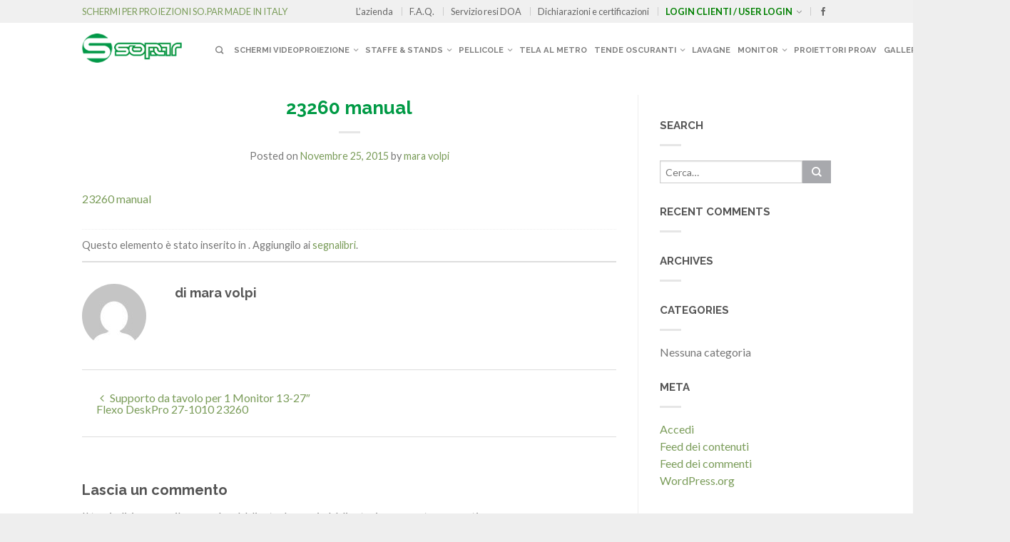

--- FILE ---
content_type: text/html; charset=UTF-8
request_url: https://www.sopar.it/?attachment_id=4266
body_size: 27557
content:
<!DOCTYPE html>
<!--[if lte IE 9 ]><html class="ie lt-ie9" lang="it-IT"> <![endif]-->
<!--[if (gte IE 9)|!(IE)]><!--><html lang="it-IT"> <!--<![endif]-->
<head>
	<meta charset="UTF-8" />
	<meta name="viewport" content="width=device-width, initial-scale=1.0, maximum-scale=1.0, user-scalable=no" />
	<link rel="profile" href="http://gmpg.org/xfn/11" />
	<link rel="pingback" href="https://www.sopar.it/xmlrpc.php" />

	<meta name='robots' content='index, follow, max-image-preview:large, max-snippet:-1, max-video-preview:-1' />

<!-- Google Tag Manager by PYS -->
<script data-cfasync="false" data-pagespeed-no-defer>
	var pys_datalayer_name = "dataLayer";
	window.dataLayer = window.dataLayer || [];</script> 
<!-- End Google Tag Manager by PYS -->
	<!-- This site is optimized with the Yoast SEO plugin v23.7 - https://yoast.com/wordpress/plugins/seo/ -->
	<title>23260 manual - Sopar</title>
	<link rel="canonical" href="https://www.sopar.it/" />
	<meta property="og:locale" content="it_IT" />
	<meta property="og:type" content="article" />
	<meta property="og:title" content="23260 manual - Sopar" />
	<meta property="og:description" content="23260 manual" />
	<meta property="og:url" content="https://www.sopar.it/" />
	<meta property="og:site_name" content="Sopar" />
	<meta property="article:publisher" content="https://www.facebook.com/Soparitalia/" />
	<meta name="twitter:card" content="summary_large_image" />
	<script type="application/ld+json" class="yoast-schema-graph">{"@context":"https://schema.org","@graph":[{"@type":"WebPage","@id":"https://www.sopar.it/","url":"https://www.sopar.it/","name":"23260 manual - Sopar","isPartOf":{"@id":"https://www.sopar.it/#website"},"primaryImageOfPage":{"@id":"https://www.sopar.it/#primaryimage"},"image":{"@id":"https://www.sopar.it/#primaryimage"},"thumbnailUrl":"","datePublished":"2015-11-25T15:02:30+00:00","dateModified":"2015-11-25T15:02:30+00:00","breadcrumb":{"@id":"https://www.sopar.it/#breadcrumb"},"inLanguage":"it-IT","potentialAction":[{"@type":"ReadAction","target":["https://www.sopar.it/"]}]},{"@type":"ImageObject","inLanguage":"it-IT","@id":"https://www.sopar.it/#primaryimage","url":"","contentUrl":""},{"@type":"BreadcrumbList","@id":"https://www.sopar.it/#breadcrumb","itemListElement":[{"@type":"ListItem","position":1,"name":"Home","item":"https://www.sopar.it/"},{"@type":"ListItem","position":2,"name":"Supporto da tavolo per 1 Monitor 13-27&#8243; Flexo DeskPro 27-1010 23260","item":"https://www.sopar.it/prodotto/staffa-scrivania-sopar-23260/"},{"@type":"ListItem","position":3,"name":"23260 manual"}]},{"@type":"WebSite","@id":"https://www.sopar.it/#website","url":"https://www.sopar.it/","name":"Sopar","description":"My WordPress Blog","publisher":{"@id":"https://www.sopar.it/#organization"},"potentialAction":[{"@type":"SearchAction","target":{"@type":"EntryPoint","urlTemplate":"https://www.sopar.it/?s={search_term_string}"},"query-input":{"@type":"PropertyValueSpecification","valueRequired":true,"valueName":"search_term_string"}}],"inLanguage":"it-IT"},{"@type":"Organization","@id":"https://www.sopar.it/#organization","name":"Sopar Srl","url":"https://www.sopar.it/","logo":{"@type":"ImageObject","inLanguage":"it-IT","@id":"https://www.sopar.it/#/schema/logo/image/","url":"https://www.sopar.it/wp-content/uploads/2015/09/sopar.png","contentUrl":"https://www.sopar.it/wp-content/uploads/2015/09/sopar.png","width":211,"height":62,"caption":"Sopar Srl"},"image":{"@id":"https://www.sopar.it/#/schema/logo/image/"},"sameAs":["https://www.facebook.com/Soparitalia/","https://www.instagram.com/sopar_italy/?hl=it"]}]}</script>
	<!-- / Yoast SEO plugin. -->


<link rel='dns-prefetch' href='//cdnjs.cloudflare.com' />
<link rel='dns-prefetch' href='//fonts.googleapis.com' />
<link rel="alternate" type="application/rss+xml" title="Sopar &raquo; Feed" href="https://www.sopar.it/feed/" />
<link rel="alternate" type="application/rss+xml" title="Sopar &raquo; Feed dei commenti" href="https://www.sopar.it/comments/feed/" />
<link rel="alternate" type="application/rss+xml" title="Sopar &raquo; 23260 manual Feed dei commenti" href="https://www.sopar.it/?attachment_id=4266#main/feed/" />
		<!-- This site uses the Google Analytics by MonsterInsights plugin v9.11.1 - Using Analytics tracking - https://www.monsterinsights.com/ -->
		<!-- Nota: MonsterInsights non è attualmente configurato su questo sito. Il proprietario del sito deve autenticarsi con Google Analytics nel pannello delle impostazioni di MonsterInsights. -->
					<!-- No tracking code set -->
				<!-- / Google Analytics by MonsterInsights -->
		<script type="text/javascript">
/* <![CDATA[ */
window._wpemojiSettings = {"baseUrl":"https:\/\/s.w.org\/images\/core\/emoji\/15.0.3\/72x72\/","ext":".png","svgUrl":"https:\/\/s.w.org\/images\/core\/emoji\/15.0.3\/svg\/","svgExt":".svg","source":{"concatemoji":"https:\/\/www.sopar.it\/wp-includes\/js\/wp-emoji-release.min.js?ver=6.6.4"}};
/*! This file is auto-generated */
!function(i,n){var o,s,e;function c(e){try{var t={supportTests:e,timestamp:(new Date).valueOf()};sessionStorage.setItem(o,JSON.stringify(t))}catch(e){}}function p(e,t,n){e.clearRect(0,0,e.canvas.width,e.canvas.height),e.fillText(t,0,0);var t=new Uint32Array(e.getImageData(0,0,e.canvas.width,e.canvas.height).data),r=(e.clearRect(0,0,e.canvas.width,e.canvas.height),e.fillText(n,0,0),new Uint32Array(e.getImageData(0,0,e.canvas.width,e.canvas.height).data));return t.every(function(e,t){return e===r[t]})}function u(e,t,n){switch(t){case"flag":return n(e,"\ud83c\udff3\ufe0f\u200d\u26a7\ufe0f","\ud83c\udff3\ufe0f\u200b\u26a7\ufe0f")?!1:!n(e,"\ud83c\uddfa\ud83c\uddf3","\ud83c\uddfa\u200b\ud83c\uddf3")&&!n(e,"\ud83c\udff4\udb40\udc67\udb40\udc62\udb40\udc65\udb40\udc6e\udb40\udc67\udb40\udc7f","\ud83c\udff4\u200b\udb40\udc67\u200b\udb40\udc62\u200b\udb40\udc65\u200b\udb40\udc6e\u200b\udb40\udc67\u200b\udb40\udc7f");case"emoji":return!n(e,"\ud83d\udc26\u200d\u2b1b","\ud83d\udc26\u200b\u2b1b")}return!1}function f(e,t,n){var r="undefined"!=typeof WorkerGlobalScope&&self instanceof WorkerGlobalScope?new OffscreenCanvas(300,150):i.createElement("canvas"),a=r.getContext("2d",{willReadFrequently:!0}),o=(a.textBaseline="top",a.font="600 32px Arial",{});return e.forEach(function(e){o[e]=t(a,e,n)}),o}function t(e){var t=i.createElement("script");t.src=e,t.defer=!0,i.head.appendChild(t)}"undefined"!=typeof Promise&&(o="wpEmojiSettingsSupports",s=["flag","emoji"],n.supports={everything:!0,everythingExceptFlag:!0},e=new Promise(function(e){i.addEventListener("DOMContentLoaded",e,{once:!0})}),new Promise(function(t){var n=function(){try{var e=JSON.parse(sessionStorage.getItem(o));if("object"==typeof e&&"number"==typeof e.timestamp&&(new Date).valueOf()<e.timestamp+604800&&"object"==typeof e.supportTests)return e.supportTests}catch(e){}return null}();if(!n){if("undefined"!=typeof Worker&&"undefined"!=typeof OffscreenCanvas&&"undefined"!=typeof URL&&URL.createObjectURL&&"undefined"!=typeof Blob)try{var e="postMessage("+f.toString()+"("+[JSON.stringify(s),u.toString(),p.toString()].join(",")+"));",r=new Blob([e],{type:"text/javascript"}),a=new Worker(URL.createObjectURL(r),{name:"wpTestEmojiSupports"});return void(a.onmessage=function(e){c(n=e.data),a.terminate(),t(n)})}catch(e){}c(n=f(s,u,p))}t(n)}).then(function(e){for(var t in e)n.supports[t]=e[t],n.supports.everything=n.supports.everything&&n.supports[t],"flag"!==t&&(n.supports.everythingExceptFlag=n.supports.everythingExceptFlag&&n.supports[t]);n.supports.everythingExceptFlag=n.supports.everythingExceptFlag&&!n.supports.flag,n.DOMReady=!1,n.readyCallback=function(){n.DOMReady=!0}}).then(function(){return e}).then(function(){var e;n.supports.everything||(n.readyCallback(),(e=n.source||{}).concatemoji?t(e.concatemoji):e.wpemoji&&e.twemoji&&(t(e.twemoji),t(e.wpemoji)))}))}((window,document),window._wpemojiSettings);
/* ]]> */
</script>
<link rel='stylesheet' id='twb-open-sans-css' href='https://fonts.googleapis.com/css?family=Open+Sans%3A300%2C400%2C500%2C600%2C700%2C800&#038;display=swap&#038;ver=6.6.4' type='text/css' media='all' />
<link rel='stylesheet' id='twbbwg-global-css' href='https://www.sopar.it/wp-content/plugins/photo-gallery/booster/assets/css/global.css?ver=1.0.0' type='text/css' media='all' />
<link rel='stylesheet' id='hfe-widgets-style-css' href='https://www.sopar.it/wp-content/plugins/header-footer-elementor/inc/widgets-css/frontend.css?ver=1.6.45' type='text/css' media='all' />
<style id='wp-emoji-styles-inline-css' type='text/css'>

	img.wp-smiley, img.emoji {
		display: inline !important;
		border: none !important;
		box-shadow: none !important;
		height: 1em !important;
		width: 1em !important;
		margin: 0 0.07em !important;
		vertical-align: -0.1em !important;
		background: none !important;
		padding: 0 !important;
	}
</style>
<link rel='stylesheet' id='wp-block-library-css' href='https://www.sopar.it/wp-includes/css/dist/block-library/style.min.css?ver=6.6.4' type='text/css' media='all' />
<style id='classic-theme-styles-inline-css' type='text/css'>
/*! This file is auto-generated */
.wp-block-button__link{color:#fff;background-color:#32373c;border-radius:9999px;box-shadow:none;text-decoration:none;padding:calc(.667em + 2px) calc(1.333em + 2px);font-size:1.125em}.wp-block-file__button{background:#32373c;color:#fff;text-decoration:none}
</style>
<style id='global-styles-inline-css' type='text/css'>
:root{--wp--preset--aspect-ratio--square: 1;--wp--preset--aspect-ratio--4-3: 4/3;--wp--preset--aspect-ratio--3-4: 3/4;--wp--preset--aspect-ratio--3-2: 3/2;--wp--preset--aspect-ratio--2-3: 2/3;--wp--preset--aspect-ratio--16-9: 16/9;--wp--preset--aspect-ratio--9-16: 9/16;--wp--preset--color--black: #000000;--wp--preset--color--cyan-bluish-gray: #abb8c3;--wp--preset--color--white: #ffffff;--wp--preset--color--pale-pink: #f78da7;--wp--preset--color--vivid-red: #cf2e2e;--wp--preset--color--luminous-vivid-orange: #ff6900;--wp--preset--color--luminous-vivid-amber: #fcb900;--wp--preset--color--light-green-cyan: #7bdcb5;--wp--preset--color--vivid-green-cyan: #00d084;--wp--preset--color--pale-cyan-blue: #8ed1fc;--wp--preset--color--vivid-cyan-blue: #0693e3;--wp--preset--color--vivid-purple: #9b51e0;--wp--preset--gradient--vivid-cyan-blue-to-vivid-purple: linear-gradient(135deg,rgba(6,147,227,1) 0%,rgb(155,81,224) 100%);--wp--preset--gradient--light-green-cyan-to-vivid-green-cyan: linear-gradient(135deg,rgb(122,220,180) 0%,rgb(0,208,130) 100%);--wp--preset--gradient--luminous-vivid-amber-to-luminous-vivid-orange: linear-gradient(135deg,rgba(252,185,0,1) 0%,rgba(255,105,0,1) 100%);--wp--preset--gradient--luminous-vivid-orange-to-vivid-red: linear-gradient(135deg,rgba(255,105,0,1) 0%,rgb(207,46,46) 100%);--wp--preset--gradient--very-light-gray-to-cyan-bluish-gray: linear-gradient(135deg,rgb(238,238,238) 0%,rgb(169,184,195) 100%);--wp--preset--gradient--cool-to-warm-spectrum: linear-gradient(135deg,rgb(74,234,220) 0%,rgb(151,120,209) 20%,rgb(207,42,186) 40%,rgb(238,44,130) 60%,rgb(251,105,98) 80%,rgb(254,248,76) 100%);--wp--preset--gradient--blush-light-purple: linear-gradient(135deg,rgb(255,206,236) 0%,rgb(152,150,240) 100%);--wp--preset--gradient--blush-bordeaux: linear-gradient(135deg,rgb(254,205,165) 0%,rgb(254,45,45) 50%,rgb(107,0,62) 100%);--wp--preset--gradient--luminous-dusk: linear-gradient(135deg,rgb(255,203,112) 0%,rgb(199,81,192) 50%,rgb(65,88,208) 100%);--wp--preset--gradient--pale-ocean: linear-gradient(135deg,rgb(255,245,203) 0%,rgb(182,227,212) 50%,rgb(51,167,181) 100%);--wp--preset--gradient--electric-grass: linear-gradient(135deg,rgb(202,248,128) 0%,rgb(113,206,126) 100%);--wp--preset--gradient--midnight: linear-gradient(135deg,rgb(2,3,129) 0%,rgb(40,116,252) 100%);--wp--preset--font-size--small: 13px;--wp--preset--font-size--medium: 20px;--wp--preset--font-size--large: 36px;--wp--preset--font-size--x-large: 42px;--wp--preset--font-family--inter: "Inter", sans-serif;--wp--preset--font-family--cardo: Cardo;--wp--preset--spacing--20: 0.44rem;--wp--preset--spacing--30: 0.67rem;--wp--preset--spacing--40: 1rem;--wp--preset--spacing--50: 1.5rem;--wp--preset--spacing--60: 2.25rem;--wp--preset--spacing--70: 3.38rem;--wp--preset--spacing--80: 5.06rem;--wp--preset--shadow--natural: 6px 6px 9px rgba(0, 0, 0, 0.2);--wp--preset--shadow--deep: 12px 12px 50px rgba(0, 0, 0, 0.4);--wp--preset--shadow--sharp: 6px 6px 0px rgba(0, 0, 0, 0.2);--wp--preset--shadow--outlined: 6px 6px 0px -3px rgba(255, 255, 255, 1), 6px 6px rgba(0, 0, 0, 1);--wp--preset--shadow--crisp: 6px 6px 0px rgba(0, 0, 0, 1);}:where(.is-layout-flex){gap: 0.5em;}:where(.is-layout-grid){gap: 0.5em;}body .is-layout-flex{display: flex;}.is-layout-flex{flex-wrap: wrap;align-items: center;}.is-layout-flex > :is(*, div){margin: 0;}body .is-layout-grid{display: grid;}.is-layout-grid > :is(*, div){margin: 0;}:where(.wp-block-columns.is-layout-flex){gap: 2em;}:where(.wp-block-columns.is-layout-grid){gap: 2em;}:where(.wp-block-post-template.is-layout-flex){gap: 1.25em;}:where(.wp-block-post-template.is-layout-grid){gap: 1.25em;}.has-black-color{color: var(--wp--preset--color--black) !important;}.has-cyan-bluish-gray-color{color: var(--wp--preset--color--cyan-bluish-gray) !important;}.has-white-color{color: var(--wp--preset--color--white) !important;}.has-pale-pink-color{color: var(--wp--preset--color--pale-pink) !important;}.has-vivid-red-color{color: var(--wp--preset--color--vivid-red) !important;}.has-luminous-vivid-orange-color{color: var(--wp--preset--color--luminous-vivid-orange) !important;}.has-luminous-vivid-amber-color{color: var(--wp--preset--color--luminous-vivid-amber) !important;}.has-light-green-cyan-color{color: var(--wp--preset--color--light-green-cyan) !important;}.has-vivid-green-cyan-color{color: var(--wp--preset--color--vivid-green-cyan) !important;}.has-pale-cyan-blue-color{color: var(--wp--preset--color--pale-cyan-blue) !important;}.has-vivid-cyan-blue-color{color: var(--wp--preset--color--vivid-cyan-blue) !important;}.has-vivid-purple-color{color: var(--wp--preset--color--vivid-purple) !important;}.has-black-background-color{background-color: var(--wp--preset--color--black) !important;}.has-cyan-bluish-gray-background-color{background-color: var(--wp--preset--color--cyan-bluish-gray) !important;}.has-white-background-color{background-color: var(--wp--preset--color--white) !important;}.has-pale-pink-background-color{background-color: var(--wp--preset--color--pale-pink) !important;}.has-vivid-red-background-color{background-color: var(--wp--preset--color--vivid-red) !important;}.has-luminous-vivid-orange-background-color{background-color: var(--wp--preset--color--luminous-vivid-orange) !important;}.has-luminous-vivid-amber-background-color{background-color: var(--wp--preset--color--luminous-vivid-amber) !important;}.has-light-green-cyan-background-color{background-color: var(--wp--preset--color--light-green-cyan) !important;}.has-vivid-green-cyan-background-color{background-color: var(--wp--preset--color--vivid-green-cyan) !important;}.has-pale-cyan-blue-background-color{background-color: var(--wp--preset--color--pale-cyan-blue) !important;}.has-vivid-cyan-blue-background-color{background-color: var(--wp--preset--color--vivid-cyan-blue) !important;}.has-vivid-purple-background-color{background-color: var(--wp--preset--color--vivid-purple) !important;}.has-black-border-color{border-color: var(--wp--preset--color--black) !important;}.has-cyan-bluish-gray-border-color{border-color: var(--wp--preset--color--cyan-bluish-gray) !important;}.has-white-border-color{border-color: var(--wp--preset--color--white) !important;}.has-pale-pink-border-color{border-color: var(--wp--preset--color--pale-pink) !important;}.has-vivid-red-border-color{border-color: var(--wp--preset--color--vivid-red) !important;}.has-luminous-vivid-orange-border-color{border-color: var(--wp--preset--color--luminous-vivid-orange) !important;}.has-luminous-vivid-amber-border-color{border-color: var(--wp--preset--color--luminous-vivid-amber) !important;}.has-light-green-cyan-border-color{border-color: var(--wp--preset--color--light-green-cyan) !important;}.has-vivid-green-cyan-border-color{border-color: var(--wp--preset--color--vivid-green-cyan) !important;}.has-pale-cyan-blue-border-color{border-color: var(--wp--preset--color--pale-cyan-blue) !important;}.has-vivid-cyan-blue-border-color{border-color: var(--wp--preset--color--vivid-cyan-blue) !important;}.has-vivid-purple-border-color{border-color: var(--wp--preset--color--vivid-purple) !important;}.has-vivid-cyan-blue-to-vivid-purple-gradient-background{background: var(--wp--preset--gradient--vivid-cyan-blue-to-vivid-purple) !important;}.has-light-green-cyan-to-vivid-green-cyan-gradient-background{background: var(--wp--preset--gradient--light-green-cyan-to-vivid-green-cyan) !important;}.has-luminous-vivid-amber-to-luminous-vivid-orange-gradient-background{background: var(--wp--preset--gradient--luminous-vivid-amber-to-luminous-vivid-orange) !important;}.has-luminous-vivid-orange-to-vivid-red-gradient-background{background: var(--wp--preset--gradient--luminous-vivid-orange-to-vivid-red) !important;}.has-very-light-gray-to-cyan-bluish-gray-gradient-background{background: var(--wp--preset--gradient--very-light-gray-to-cyan-bluish-gray) !important;}.has-cool-to-warm-spectrum-gradient-background{background: var(--wp--preset--gradient--cool-to-warm-spectrum) !important;}.has-blush-light-purple-gradient-background{background: var(--wp--preset--gradient--blush-light-purple) !important;}.has-blush-bordeaux-gradient-background{background: var(--wp--preset--gradient--blush-bordeaux) !important;}.has-luminous-dusk-gradient-background{background: var(--wp--preset--gradient--luminous-dusk) !important;}.has-pale-ocean-gradient-background{background: var(--wp--preset--gradient--pale-ocean) !important;}.has-electric-grass-gradient-background{background: var(--wp--preset--gradient--electric-grass) !important;}.has-midnight-gradient-background{background: var(--wp--preset--gradient--midnight) !important;}.has-small-font-size{font-size: var(--wp--preset--font-size--small) !important;}.has-medium-font-size{font-size: var(--wp--preset--font-size--medium) !important;}.has-large-font-size{font-size: var(--wp--preset--font-size--large) !important;}.has-x-large-font-size{font-size: var(--wp--preset--font-size--x-large) !important;}
:where(.wp-block-post-template.is-layout-flex){gap: 1.25em;}:where(.wp-block-post-template.is-layout-grid){gap: 1.25em;}
:where(.wp-block-columns.is-layout-flex){gap: 2em;}:where(.wp-block-columns.is-layout-grid){gap: 2em;}
:root :where(.wp-block-pullquote){font-size: 1.5em;line-height: 1.6;}
</style>
<link rel='stylesheet' id='bwg_fonts-css' href='https://www.sopar.it/wp-content/plugins/photo-gallery/css/bwg-fonts/fonts.css?ver=0.0.1' type='text/css' media='all' />
<link rel='stylesheet' id='sumoselect-css' href='https://www.sopar.it/wp-content/plugins/photo-gallery/css/sumoselect.min.css?ver=3.4.6' type='text/css' media='all' />
<link rel='stylesheet' id='mCustomScrollbar-css' href='https://www.sopar.it/wp-content/plugins/photo-gallery/css/jquery.mCustomScrollbar.min.css?ver=3.1.5' type='text/css' media='all' />
<link rel='stylesheet' id='bwg_frontend-css' href='https://www.sopar.it/wp-content/plugins/photo-gallery/css/styles.min.css?ver=1.8.31' type='text/css' media='all' />
<style id='woocommerce-inline-inline-css' type='text/css'>
.woocommerce form .form-row .required { visibility: visible; }
</style>
<link rel='stylesheet' id='hfe-style-css' href='https://www.sopar.it/wp-content/plugins/header-footer-elementor/assets/css/header-footer-elementor.css?ver=1.6.45' type='text/css' media='all' />
<link rel='stylesheet' id='elementor-icons-css' href='https://www.sopar.it/wp-content/plugins/elementor/assets/lib/eicons/css/elementor-icons.min.css?ver=5.31.0' type='text/css' media='all' />
<link rel='stylesheet' id='elementor-frontend-css' href='https://www.sopar.it/wp-content/plugins/elementor/assets/css/frontend.min.css?ver=3.25.4' type='text/css' media='all' />
<link rel='stylesheet' id='swiper-css' href='https://www.sopar.it/wp-content/plugins/elementor/assets/lib/swiper/v8/css/swiper.min.css?ver=8.4.5' type='text/css' media='all' />
<link rel='stylesheet' id='e-swiper-css' href='https://www.sopar.it/wp-content/plugins/elementor/assets/css/conditionals/e-swiper.min.css?ver=3.25.4' type='text/css' media='all' />
<link rel='stylesheet' id='elementor-post-7297-css' href='https://www.sopar.it/wp-content/uploads/elementor/css/post-7297.css?ver=1730742930' type='text/css' media='all' />
<link rel='stylesheet' id='elementor-post-8614-css' href='https://www.sopar.it/wp-content/uploads/elementor/css/post-8614.css?ver=1730742930' type='text/css' media='all' />
<link rel='stylesheet' id='photoswipe-css-css' href='https://cdnjs.cloudflare.com/ajax/libs/photoswipe/5.3.6/photoswipe.min.css?ver=5.3.6' type='text/css' media='all' />
<link rel='stylesheet' id='photoswipe-css' href='https://www.sopar.it/wp-content/plugins/woocommerce/assets/css/photoswipe/photoswipe.min.css?ver=9.3.5' type='text/css' media='all' />
<link rel='stylesheet' id='photoswipe-default-skin-css' href='https://www.sopar.it/wp-content/plugins/woocommerce/assets/css/photoswipe/default-skin/default-skin.min.css?ver=9.3.5' type='text/css' media='all' />
<link rel='stylesheet' id='flatsome-icons-css' href='https://www.sopar.it/wp-content/themes/flatsome/css/fonts.css?ver=2.5' type='text/css' media='all' />
<link rel='stylesheet' id='flatsome-animations-css' href='https://www.sopar.it/wp-content/themes/flatsome/css/animations.css?ver=2.5' type='text/css' media='all' />
<link rel='stylesheet' id='flatsome-main-css-css' href='https://www.sopar.it/wp-content/themes/flatsome/css/foundation.css?ver=2.5' type='text/css' media='all' />
<link rel='stylesheet' id='flatsome-style-css' href='https://www.sopar.it/wp-content/themes/flatsome-child/style.css?ver=2.5' type='text/css' media='all' />
<link rel='stylesheet' id='flatsome-googlefonts-css' href='//fonts.googleapis.com/css?family=Dancing+Script%3A300%2C400%2C700%2C900%7CRaleway%3A300%2C400%2C700%2C900%7CLato%3A300%2C400%2C700%2C900%7CRaleway%3A300%2C400%2C700%2C900&#038;subset=latin&#038;ver=6.6.4' type='text/css' media='all' />
<link rel='stylesheet' id='hfe-icons-list-css' href='https://www.sopar.it/wp-content/plugins/elementor/assets/css/widget-icon-list.min.css?ver=3.24.3' type='text/css' media='all' />
<link rel='stylesheet' id='hfe-social-icons-css' href='https://www.sopar.it/wp-content/plugins/elementor/assets/css/widget-social-icons.min.css?ver=3.24.0' type='text/css' media='all' />
<link rel='stylesheet' id='hfe-social-share-icons-brands-css' href='https://www.sopar.it/wp-content/plugins/elementor/assets/lib/font-awesome/css/brands.css?ver=5.15.3' type='text/css' media='all' />
<link rel='stylesheet' id='hfe-social-share-icons-fontawesome-css' href='https://www.sopar.it/wp-content/plugins/elementor/assets/lib/font-awesome/css/fontawesome.css?ver=5.15.3' type='text/css' media='all' />
<link rel='stylesheet' id='hfe-nav-menu-icons-css' href='https://www.sopar.it/wp-content/plugins/elementor/assets/lib/font-awesome/css/solid.css?ver=5.15.3' type='text/css' media='all' />
<link rel='stylesheet' id='google-fonts-1-css' href='https://fonts.googleapis.com/css?family=Roboto%3A100%2C100italic%2C200%2C200italic%2C300%2C300italic%2C400%2C400italic%2C500%2C500italic%2C600%2C600italic%2C700%2C700italic%2C800%2C800italic%2C900%2C900italic%7CRoboto+Slab%3A100%2C100italic%2C200%2C200italic%2C300%2C300italic%2C400%2C400italic%2C500%2C500italic%2C600%2C600italic%2C700%2C700italic%2C800%2C800italic%2C900%2C900italic&#038;display=auto&#038;ver=6.6.4' type='text/css' media='all' />
<link rel="preconnect" href="https://fonts.gstatic.com/" crossorigin><script type="text/javascript">
            window._nslDOMReady = function (callback) {
                if ( document.readyState === "complete" || document.readyState === "interactive" ) {
                    callback();
                } else {
                    document.addEventListener( "DOMContentLoaded", callback );
                }
            };
            </script><!--n2css--><!--n2js--><script type="text/javascript" src="https://www.sopar.it/wp-includes/js/jquery/jquery.min.js?ver=3.7.1" id="jquery-core-js"></script>
<script type="text/javascript" src="https://www.sopar.it/wp-includes/js/jquery/jquery-migrate.min.js?ver=3.4.1" id="jquery-migrate-js"></script>
<script type="text/javascript" src="https://www.sopar.it/wp-content/plugins/photo-gallery/booster/assets/js/circle-progress.js?ver=1.2.2" id="twbbwg-circle-js"></script>
<script type="text/javascript" id="twbbwg-global-js-extra">
/* <![CDATA[ */
var twb = {"nonce":"67af2dc412","ajax_url":"https:\/\/www.sopar.it\/wp-admin\/admin-ajax.php","plugin_url":"https:\/\/www.sopar.it\/wp-content\/plugins\/photo-gallery\/booster","href":"https:\/\/www.sopar.it\/wp-admin\/admin.php?page=twbbwg_photo-gallery"};
var twb = {"nonce":"67af2dc412","ajax_url":"https:\/\/www.sopar.it\/wp-admin\/admin-ajax.php","plugin_url":"https:\/\/www.sopar.it\/wp-content\/plugins\/photo-gallery\/booster","href":"https:\/\/www.sopar.it\/wp-admin\/admin.php?page=twbbwg_photo-gallery"};
/* ]]> */
</script>
<script type="text/javascript" src="https://www.sopar.it/wp-content/plugins/photo-gallery/booster/assets/js/global.js?ver=1.0.0" id="twbbwg-global-js"></script>
<script type="text/javascript" src="https://www.sopar.it/wp-content/plugins/photo-gallery/js/jquery.sumoselect.min.js?ver=3.4.6" id="sumoselect-js"></script>
<script type="text/javascript" src="https://www.sopar.it/wp-content/plugins/photo-gallery/js/tocca.min.js?ver=2.0.9" id="bwg_mobile-js"></script>
<script type="text/javascript" src="https://www.sopar.it/wp-content/plugins/photo-gallery/js/jquery.mCustomScrollbar.concat.min.js?ver=3.1.5" id="mCustomScrollbar-js"></script>
<script type="text/javascript" src="https://www.sopar.it/wp-content/plugins/photo-gallery/js/jquery.fullscreen.min.js?ver=0.6.0" id="jquery-fullscreen-js"></script>
<script type="text/javascript" id="bwg_frontend-js-extra">
/* <![CDATA[ */
var bwg_objectsL10n = {"bwg_field_required":"campo obbligatorio.","bwg_mail_validation":"Questo non \u00e8 un indirizzo email valido. ","bwg_search_result":"Non ci sono immagini corrispondenti alla tua ricerca.","bwg_select_tag":"Select Tag","bwg_order_by":"Order By","bwg_search":"Cerca","bwg_show_ecommerce":"Show Ecommerce","bwg_hide_ecommerce":"Hide Ecommerce","bwg_show_comments":"Mostra commenti","bwg_hide_comments":"Nascondi commenti","bwg_restore":"Ripristina","bwg_maximize":"Massimizza","bwg_fullscreen":"Schermo intero","bwg_exit_fullscreen":"Uscire a schermo intero","bwg_search_tag":"SEARCH...","bwg_tag_no_match":"No tags found","bwg_all_tags_selected":"All tags selected","bwg_tags_selected":"tags selected","play":"Riproduci","pause":"Pausa","is_pro":"","bwg_play":"Riproduci","bwg_pause":"Pausa","bwg_hide_info":"Nascondi informazioni","bwg_show_info":"Mostra info","bwg_hide_rating":"Hide rating","bwg_show_rating":"Show rating","ok":"Ok","cancel":"Cancel","select_all":"Select all","lazy_load":"0","lazy_loader":"https:\/\/www.sopar.it\/wp-content\/plugins\/photo-gallery\/images\/ajax_loader.png","front_ajax":"0","bwg_tag_see_all":"see all tags","bwg_tag_see_less":"see less tags"};
/* ]]> */
</script>
<script type="text/javascript" src="https://www.sopar.it/wp-content/plugins/photo-gallery/js/scripts.min.js?ver=1.8.31" id="bwg_frontend-js"></script>
<script type="text/javascript" src="https://www.sopar.it/wp-content/plugins/woocommerce/assets/js/jquery-blockui/jquery.blockUI.min.js?ver=2.7.0-wc.9.3.5" id="jquery-blockui-js" defer="defer" data-wp-strategy="defer"></script>
<script type="text/javascript" id="wc-add-to-cart-js-extra">
/* <![CDATA[ */
var wc_add_to_cart_params = {"ajax_url":"\/wp-admin\/admin-ajax.php","wc_ajax_url":"\/?wc-ajax=%%endpoint%%","i18n_view_cart":"Visualizza carrello","cart_url":"https:\/\/www.sopar.it","is_cart":"","cart_redirect_after_add":"no"};
/* ]]> */
</script>
<script type="text/javascript" src="https://www.sopar.it/wp-content/plugins/woocommerce/assets/js/frontend/add-to-cart.min.js?ver=9.3.5" id="wc-add-to-cart-js" defer="defer" data-wp-strategy="defer"></script>
<script type="text/javascript" src="https://www.sopar.it/wp-content/plugins/woocommerce/assets/js/js-cookie/js.cookie.min.js?ver=2.1.4-wc.9.3.5" id="js-cookie-js" defer="defer" data-wp-strategy="defer"></script>
<script type="text/javascript" id="woocommerce-js-extra">
/* <![CDATA[ */
var woocommerce_params = {"ajax_url":"\/wp-admin\/admin-ajax.php","wc_ajax_url":"\/?wc-ajax=%%endpoint%%"};
/* ]]> */
</script>
<script type="text/javascript" src="https://www.sopar.it/wp-content/plugins/woocommerce/assets/js/frontend/woocommerce.min.js?ver=9.3.5" id="woocommerce-js" defer="defer" data-wp-strategy="defer"></script>
<link rel="https://api.w.org/" href="https://www.sopar.it/wp-json/" /><link rel="alternate" title="JSON" type="application/json" href="https://www.sopar.it/wp-json/wp/v2/media/4266" /><link rel="EditURI" type="application/rsd+xml" title="RSD" href="https://www.sopar.it/xmlrpc.php?rsd" />
<meta name="generator" content="WordPress 6.6.4" />
<meta name="generator" content="WooCommerce 9.3.5" />
<link rel='shortlink' href='https://www.sopar.it/?p=4266' />
<link rel="alternate" title="oEmbed (JSON)" type="application/json+oembed" href="https://www.sopar.it/wp-json/oembed/1.0/embed?url=https%3A%2F%2Fwww.sopar.it%2F%3Fattachment_id%3D4266%23main" />
<link rel="alternate" title="oEmbed (XML)" type="text/xml+oembed" href="https://www.sopar.it/wp-json/oembed/1.0/embed?url=https%3A%2F%2Fwww.sopar.it%2F%3Fattachment_id%3D4266%23main&#038;format=xml" />
<meta name="facebook-domain-verification" content="1w69bwc98dvl9osv58ev8zhjxcbtwu" /><!--[if lt IE 9]><link rel="stylesheet" type="text/css" href="https://www.sopar.it/wp-content/themes/flatsome/css/ie8.css"><script src="//html5shim.googlecode.com/svn/trunk/html5.js"></script><script>var head = document.getElementsByTagName('head')[0],style = document.createElement('style');style.type = 'text/css';style.styleSheet.cssText = ':before,:after{content:none !important';head.appendChild(style);setTimeout(function(){head.removeChild(style);}, 0);</script><![endif]-->	<noscript><style>.woocommerce-product-gallery{ opacity: 1 !important; }</style></noscript>
	<meta name="generator" content="Elementor 3.25.4; features: additional_custom_breakpoints, e_optimized_control_loading; settings: css_print_method-external, google_font-enabled, font_display-auto">
<style type="text/css">.recentcomments a{display:inline !important;padding:0 !important;margin:0 !important;}</style>			<style>
				.e-con.e-parent:nth-of-type(n+4):not(.e-lazyloaded):not(.e-no-lazyload),
				.e-con.e-parent:nth-of-type(n+4):not(.e-lazyloaded):not(.e-no-lazyload) * {
					background-image: none !important;
				}
				@media screen and (max-height: 1024px) {
					.e-con.e-parent:nth-of-type(n+3):not(.e-lazyloaded):not(.e-no-lazyload),
					.e-con.e-parent:nth-of-type(n+3):not(.e-lazyloaded):not(.e-no-lazyload) * {
						background-image: none !important;
					}
				}
				@media screen and (max-height: 640px) {
					.e-con.e-parent:nth-of-type(n+2):not(.e-lazyloaded):not(.e-no-lazyload),
					.e-con.e-parent:nth-of-type(n+2):not(.e-lazyloaded):not(.e-no-lazyload) * {
						background-image: none !important;
					}
				}
			</style>
			<style id='wp-fonts-local' type='text/css'>
@font-face{font-family:Inter;font-style:normal;font-weight:300 900;font-display:fallback;src:url('https://www.sopar.it/wp-content/plugins/woocommerce/assets/fonts/Inter-VariableFont_slnt,wght.woff2') format('woff2');font-stretch:normal;}
@font-face{font-family:Cardo;font-style:normal;font-weight:400;font-display:fallback;src:url('https://www.sopar.it/wp-content/plugins/woocommerce/assets/fonts/cardo_normal_400.woff2') format('woff2');}
</style>
<link rel="icon" href="https://www.sopar.it/wp-content/uploads/2015/09/cropped-sopar-32x32.png" sizes="32x32" />
<link rel="icon" href="https://www.sopar.it/wp-content/uploads/2015/09/cropped-sopar-192x192.png" sizes="192x192" />
<link rel="apple-touch-icon" href="https://www.sopar.it/wp-content/uploads/2015/09/cropped-sopar-180x180.png" />
<meta name="msapplication-TileImage" content="https://www.sopar.it/wp-content/uploads/2015/09/cropped-sopar-270x270.png" />
<!-- Custom CSS Codes --><style type="text/css"> .top-bar-nav a.nav-top-link,body,p,#top-bar,.cart-inner .nav-dropdown,.nav-dropdown{font-family:Lato,helvetica,arial,sans-serif!important;}.header-nav a.nav-top-link, a.cart-link, .mobile-sidebar a{font-family:Raleway,helvetica,arial,sans-serif!important;}h1,h2,h3,h4,h5,h6{font-family:Raleway,helvetica,arial,sans-serif!important;}.alt-font{font-family:Dancing Script,Georgia,serif!important;} #masthead{ height:71px;}#logo a img{ max-height:41px} #masthead #logo{width:233px;}#masthead #logo a{max-width:233px} #masthead.stuck.move_down{height:80px;}.wide-nav.move_down{top:80px;}#masthead.stuck.move_down #logo a img{ max-height:50px } ul.header-nav li a {font-size:80%}body{background-color:#eeeeee; background-image:url(""); } #masthead{background-color:#fff; ;} .slider-nav-reveal .flickity-prev-next-button, #main-content{background-color:#ffffff!important} .wide-nav {background-color:#eee} #top-bar{background-color:#7a9c59 } .alt-button.primary,.callout.style3 .inner .inner-text,.add-to-cart-grid .cart-icon strong,.tagcloud a,.navigation-paging a, .navigation-image a ,ul.page-numbers a, ul.page-numbers li > span,#masthead .mobile-menu a,.alt-button, #logo a, li.mini-cart .cart-icon strong,.widget_product_tag_cloud a, .widget_tag_cloud a,.post-date,#masthead .mobile-menu a.mobile-menu a,.checkout-group h3,.order-review h3 {color:#7a9c59;}.slider-nav-circle .flickity-prev-next-button:hover svg, .slider-nav-circle .flickity-prev-next-button:hover .arrow, .ux-box.ux-text-badge:hover .ux-box-text, .ux-box.ux-text-overlay .ux-box-image,.ux-header-element a:hover,.featured-table.ux_price_table .title,.scroll-to-bullets a strong,.scroll-to-bullets a.active,.scroll-to-bullets a:hover,.tabbed-content.pos_pills ul.tabs li.active a,.ux_hotspot,ul.page-numbers li > span,.label-new.menu-item a:after,.add-to-cart-grid .cart-icon strong:hover,.text-box-primary, .navigation-paging a:hover, .navigation-image a:hover ,.next-prev-nav .prod-dropdown > a:hover,ul.page-numbers a:hover,.widget_product_tag_cloud a:hover,.widget_tag_cloud a:hover,.custom-cart-count,.iosSlider .sliderNav a:hover span, li.mini-cart.active .cart-icon strong,.product-image .quick-view, .product-image .product-bg, #submit, button, #submit, button, .button, input[type="submit"],li.mini-cart.active .cart-icon strong,.post-item:hover .post-date,.blog_shortcode_item:hover .post-date,.column-slider .sliderNav a:hover,.ux_banner {background-color:#7a9c59}.slider-nav-circle .flickity-prev-next-button:hover svg, .slider-nav-circle .flickity-prev-next-button:hover .arrow, .ux-header-element a:hover,.featured-table.ux_price_table,.text-bordered-primary,.callout.style3 .inner,ul.page-numbers li > span,.add-to-cart-grid .cart-icon strong, .add-to-cart-grid .cart-icon-handle,.add-to-cart-grid.loading .cart-icon strong,.navigation-paging a, .navigation-image a ,ul.page-numbers a ,ul.page-numbers a:hover,.post.sticky,.widget_product_tag_cloud a, .widget_tag_cloud a,.next-prev-nav .prod-dropdown > a:hover,.iosSlider .sliderNav a:hover span,.column-slider .sliderNav a:hover,.woocommerce .order-review, .woocommerce-checkout form.login,.button, button, li.mini-cart .cart-icon strong,li.mini-cart .cart-icon .cart-icon-handle,.post-date{border-color:#7a9c59;}.ux-loading{border-left-color:#7a9c59;}.primary.alt-button:hover,.button.alt-button:hover{background-color:#7a9c59!important}.flickity-prev-next-button:hover svg, .flickity-prev-next-button:hover .arrow, .featured-box:hover svg, .featured-img svg:hover{fill:#7a9c59!important;}.slider-nav-circle .flickity-prev-next-button:hover svg, .slider-nav-circle .flickity-prev-next-button:hover .arrow, .featured-box:hover .featured-img-circle svg{fill:#FFF!important;}.featured-box:hover .featured-img-circle{background-color:#7a9c59!important; border-color:#7a9c59!important;} .star-rating:before, .woocommerce-page .star-rating:before, .star-rating span:before{color:#a8a9ad}.secondary.alt-button,li.menu-sale a{color:#a8a9ad!important}.secondary-bg.button.alt-button.success:hover,.label-sale.menu-item a:after,.mini-cart:hover .custom-cart-count,.callout .inner,.button.secondary,.button.checkout,#submit.secondary, button.secondary, .button.secondary, input[type="submit"].secondary{background-color:#a8a9ad}.button.secondary,.button.secondary{border-color:#a8a9ad;}.secondary.alt-button:hover{color:#FFF!important;background-color:#a8a9ad!important}ul.page-numbers li > span{color:#FFF;} .callout.style3 .inner.success-bg .inner-text,.woocommerce-message{color:#7a9c59!important}.success-bg,.woocommerce-message:before,.woocommerce-message:after{color:#FFF!important; background-color:#7a9c59}.label-popular.menu-item a:after,.add-to-cart-grid.loading .cart-icon strong,.add-to-cart-grid.added .cart-icon strong{background-color:#7a9c59;border-color:#7a9c59;}.add-to-cart-grid.loading .cart-icon .cart-icon-handle,.add-to-cart-grid.added .cart-icon .cart-icon-handle{border-color:#7a9c59} .callout .inner{background-color:#009a45!important}.callout.style3 .inner{background:transparent!important;border-color:#009a45!important }.callout.style3 .inner .inner-text{color:#009a45!important;} a,.icons-row a.icon{color:#7a9c59}.cart_list_product_title{color:#7a9c59!important}.icons-row a.icon{border-color:#7a9c59;}.icons-row a.icon:hover{background-color:#7a9c59;border-color:#7a9c59;} .product-image:hover .add-to-cart-grid{bottom:10px;}.label-new.menu-item > a:after{content:"Nuovo";}.label-hot.menu-item > a:after{content:"Hot";}.label-sale.menu-item > a:after{content:"Offerta";}.label-popular.menu-item > a:after{content:"Popolare";}.featured_item_image{max-height:250px}.callout .inner.callout-new-bg{background-color:#7a9c59!important;}.callout.style3 .inner.callout-new-bg{background-color:none!important;border-color:#7a9c59!important} div {}</style><style id="wpforms-css-vars-root">
				:root {
					--wpforms-field-border-radius: 3px;
--wpforms-field-border-style: solid;
--wpforms-field-border-size: 1px;
--wpforms-field-background-color: #ffffff;
--wpforms-field-border-color: rgba( 0, 0, 0, 0.25 );
--wpforms-field-border-color-spare: rgba( 0, 0, 0, 0.25 );
--wpforms-field-text-color: rgba( 0, 0, 0, 0.7 );
--wpforms-field-menu-color: #ffffff;
--wpforms-label-color: rgba( 0, 0, 0, 0.85 );
--wpforms-label-sublabel-color: rgba( 0, 0, 0, 0.55 );
--wpforms-label-error-color: #d63637;
--wpforms-button-border-radius: 3px;
--wpforms-button-border-style: none;
--wpforms-button-border-size: 1px;
--wpforms-button-background-color: #066aab;
--wpforms-button-border-color: #066aab;
--wpforms-button-text-color: #ffffff;
--wpforms-page-break-color: #066aab;
--wpforms-background-image: none;
--wpforms-background-position: center center;
--wpforms-background-repeat: no-repeat;
--wpforms-background-size: cover;
--wpforms-background-width: 100px;
--wpforms-background-height: 100px;
--wpforms-background-color: rgba( 0, 0, 0, 0 );
--wpforms-background-url: none;
--wpforms-container-padding: 0px;
--wpforms-container-border-style: none;
--wpforms-container-border-width: 1px;
--wpforms-container-border-color: #000000;
--wpforms-container-border-radius: 3px;
--wpforms-field-size-input-height: 43px;
--wpforms-field-size-input-spacing: 15px;
--wpforms-field-size-font-size: 16px;
--wpforms-field-size-line-height: 19px;
--wpforms-field-size-padding-h: 14px;
--wpforms-field-size-checkbox-size: 16px;
--wpforms-field-size-sublabel-spacing: 5px;
--wpforms-field-size-icon-size: 1;
--wpforms-label-size-font-size: 16px;
--wpforms-label-size-line-height: 19px;
--wpforms-label-size-sublabel-font-size: 14px;
--wpforms-label-size-sublabel-line-height: 17px;
--wpforms-button-size-font-size: 17px;
--wpforms-button-size-height: 41px;
--wpforms-button-size-padding-h: 15px;
--wpforms-button-size-margin-top: 10px;
--wpforms-container-shadow-size-box-shadow: none;

				}
			</style></head>

<body class="attachment attachment-template-default single single-attachment postid-4266 attachmentid-4266 attachment-zip theme-flatsome woocommerce-no-js ehf-footer ehf-template-flatsome ehf-stylesheet-flatsome-child antialiased sticky_header breadcrumb-small no-prices full-width elementor-default elementor-kit-7297">


	<div id="wrapper">
		<div class="header-wrapper before-sticky">
				<div id="top-bar">
			<div class="row">
				<div class="large-12 columns">
					<!-- left text -->
					<div class="left-text left">
						<div class="html">Schermi per proiezioni So.par Made in Italy</div><!-- .html -->
					</div>
					<!-- top bar right -->
					<div class="right-text right">

							<ul id="menu-top-bar-menu" class="top-bar-nav">
								<li id="menu-item-2672" class="menu-item menu-item-type-post_type menu-item-object-page menu-item-2672"><a href="https://www.sopar.it/azienda/" class="nav-top-link">L&#8217;azienda</a></li>
<li id="menu-item-2670" class="menu-item menu-item-type-post_type menu-item-object-page menu-item-2670"><a href="https://www.sopar.it/faq/" class="nav-top-link">F.A.Q.</a></li>
<li id="menu-item-4063" class="menu-item menu-item-type-post_type menu-item-object-page menu-item-4063"><a href="https://www.sopar.it/servizio-resi-doa-2/" class="nav-top-link">Servizio resi DOA</a></li>
<li id="menu-item-2895" class="menu-item menu-item-type-post_type menu-item-object-page menu-item-2895"><a href="https://www.sopar.it/dichiarazioni-e-certificazioni/" class="nav-top-link">Dichiarazioni e certificazioni</a></li>
<li id="menu-item-5440" class="menu-item menu-item-type-custom menu-item-object-custom menu-item-has-children menu-parent-item menu-item-5440"><a class="nav-top-link"><font color="green"><b>LOGIN CLIENTI / USER LOGIN</b></font color="green"></a>
<div class=nav-dropdown><ul>
	<li id="menu-item-5438" class="menu-item menu-item-type-custom menu-item-object-custom menu-item-5438"><a href="http://listino.sopar.com/login.php">Area Clienti Italia</a></li>
	<li id="menu-item-5439" class="menu-item menu-item-type-custom menu-item-object-custom menu-item-5439"><a href="http://export.sopar.com/login.php">Distributors Area</a></li>
</ul></div>
</li>

			                        
			                        
																		<li class="html-block">
										<div class="html-block-inner">
    <div class="social-icons size-normal">

    	
    	    		  <a href="https://www.facebook.com/Sopar-104546872943743/" target="_blank"  rel="nofollow" class="icon icon_facebook tip-top" title="Seguici su Facebook"><span class="icon-facebook"></span></a>
																								     </div>
    	

	 <?php do_action('wpml_add_language_selector'); ?></div>
									</li>
																</ul>
					</div><!-- top bar right -->

				</div><!-- .large-12 columns -->
			</div><!-- .row -->
		</div><!-- .#top-bar -->
				<header id="masthead" class="site-header" role="banner">
			<div class="row"> 
				<div class="large-12 columns header-container">
					<div class="mobile-menu show-for-small">
						<a href="#jPanelMenu" class="off-canvas-overlay" data-pos="left" data-color="light"><span class="icon-menu"></span></a>
					</div><!-- end mobile menu -->

					 
					<div id="logo" class="logo-left">
						<a href="https://www.sopar.it/" title="Sopar - My WordPress Blog" rel="home">
							<img src="http://www.sopar.it/wp-content/uploads/2015/09/sopar.png" class="header_logo " alt="Sopar"/>						</a>
					</div><!-- .logo -->
					
					<div class="left-links">
											</div><!-- .left-links -->

					
					<div class="right-links">
						<ul id="site-navigation" class="header-nav">
							
																						
																<li class="search-dropdown">
									<a href="#" class="nav-top-link icon-search" onClick="return false;"></a>
									<div class="nav-dropdown">
										

          <div data-block-name="yith/search-block" data-size="sm" class="wp-block-yith-search-block alignwide "><div data-block-name="yith/input-block" data-button-border-radius="{&quot;topLeft&quot;:&quot;20px&quot;,&quot;topRight&quot;:&quot;20px&quot;,&quot;bottomLeft&quot;:&quot;20px&quot;,&quot;bottomRight&quot;:&quot;20px&quot;}" data-button-label="Search" data-icon-type="icon-right" data-input-bg-color="#fff" data-input-bg-focus-color="#fff" data-input-border-color="rgb(216, 216, 216)" data-input-border-focus-color="rgb(124, 124, 124)" data-input-border-radius="{&quot;topLeft&quot;:&quot;20px&quot;,&quot;topRight&quot;:&quot;20px&quot;,&quot;bottomLeft&quot;:&quot;20px&quot;,&quot;bottomRight&quot;:&quot;20px&quot;}" data-input-border-size="{&quot;topLeft&quot;:&quot;1px&quot;,&quot;topRight&quot;:&quot;1px&quot;,&quot;bottomLeft&quot;:&quot;1px&quot;,&quot;bottomRight&quot;:&quot;1px&quot;}" data-input-text-color="rgb(136, 136, 136)" data-placeholder-text-color="rgb(87, 87, 87)" data-placeholder="Cerca prodotto" data-submit-bg-color="#fff" data-submit-bg-hover-color="#fff" data-submit-border-color="#fff" data-submit-border-hover-color="#fff" data-submit-content-color="#DCDCDC" data-submit-content-hover-color="rgb(136, 136, 136)" data-submit-style="icon" class="wp-block-yith-input-block"></div><div data-block-name="yith/filled-block" class="wp-block-yith-filled-block"><div data-block-name="yith/product-results-block" data-hide-featured-if-on-sale="true" data-image-position="left" data-image-size="170" data-layout="list" data-limit-summary="false" data-max-results-to-show="15" data-no-results="Nessun risultato. Prova con una parola chiave diversa." data-price-label="Prezzo:" data-product-name-color="rgb(29, 29, 29)" data-show-add-to-cart="false" data-show-categories="false" data-show-featured-badge="true" data-show-image="true" data-show-name="true" data-show-out-of-stock-badge="true" data-show-price="true" data-show-s-k-u="false" data-show-sale-badge="true" data-show-stock="false" data-show-summary="false" data-show-view-all-text="Vedi tutti i prodotti ({total})" data-show-view-all="true" data-summary-max-word="10" class="wp-block-yith-product-results-block"></div></div></div> 	
									</div><!-- .nav-dropdown -->
								</li><!-- .search-dropdown -->
								
									<li id="menu-item-3825" class="menu-item menu-item-type-custom menu-item-object-custom menu-item-has-children menu-parent-item menu-item-3825"><a href="#" class="nav-top-link">Schermi Videoproiezione</a>
<div class=nav-dropdown><ul>
	<li id="menu-item-3827" class="menu-item menu-item-type-taxonomy menu-item-object-product_cat menu-item-3827"><a href="https://www.sopar.it/categoria-prodotto/schermi-treppiede/">Schermi treppiede</a></li>
	<li id="menu-item-3828" class="menu-item menu-item-type-taxonomy menu-item-object-product_cat menu-item-3828"><a href="https://www.sopar.it/categoria-prodotto/schermi-elettrici/">Schermi elettrici</a></li>
	<li id="menu-item-5652" class="menu-item menu-item-type-taxonomy menu-item-object-product_cat menu-item-5652"><a href="https://www.sopar.it/categoria-prodotto/schermi-elettrici-tensionati/">Schermi elettrici Tensionati</a></li>
	<li id="menu-item-3829" class="menu-item menu-item-type-taxonomy menu-item-object-product_cat menu-item-3829"><a href="https://www.sopar.it/categoria-prodotto/schermi-manuali-a-molla/">Schermi manuali a molla</a></li>
	<li id="menu-item-5073" class="menu-item menu-item-type-taxonomy menu-item-object-product_cat menu-item-5073"><a href="https://www.sopar.it/categoria-prodotto/schermi-carta-geografica/">Schermi carta geografica</a></li>
	<li id="menu-item-5115" class="menu-item menu-item-type-taxonomy menu-item-object-product_cat menu-item-5115"><a href="https://www.sopar.it/categoria-prodotto/schermi-proiezione-3d/">Schermi proiezione 3D</a></li>
	<li id="menu-item-3826" class="menu-item menu-item-type-taxonomy menu-item-object-product_cat menu-item-3826"><a href="https://www.sopar.it/categoria-prodotto/schermi-a-cornice-rigida/">Schermi a cornice rigida</a></li>
	<li id="menu-item-5653" class="menu-item menu-item-type-taxonomy menu-item-object-product_cat menu-item-5653"><a href="https://www.sopar.it/categoria-prodotto/schermi-da-incasso/">Schermi da incasso</a></li>
	<li id="menu-item-5882" class="menu-item menu-item-type-taxonomy menu-item-object-product_cat menu-item-5882"><a href="https://www.sopar.it/categoria-prodotto/schermi-tensionati-da-incasso/">Schermi tensionati da incasso</a></li>
	<li id="menu-item-6364" class="menu-item menu-item-type-taxonomy menu-item-object-product_cat menu-item-6364"><a href="https://www.sopar.it/categoria-prodotto/schermi-e-pellicole-olografiche-3/">Schermi e pellicole olografiche</a></li>
	<li id="menu-item-6888" class="menu-item menu-item-type-taxonomy menu-item-object-product_cat menu-item-6888"><a href="https://www.sopar.it/categoria-prodotto/colosseo-schermi-grandi-dimensioni/">Colosseo &#8211; Schermi grandi dimensioni</a></li>
	<li id="menu-item-6572" class="menu-item menu-item-type-taxonomy menu-item-object-product_cat menu-item-6572"><a href="https://www.sopar.it/categoria-prodotto/schermi-a-salita-dal-basso/">Schermi a salita dal basso motorizzati</a></li>
	<li id="menu-item-3830" class="menu-item menu-item-type-taxonomy menu-item-object-product_cat menu-item-3830"><a href="https://www.sopar.it/categoria-prodotto/accessori-schermi/">Accessori schermi</a></li>
</ul></div>
</li>
<li id="menu-item-3814" class="menu-item menu-item-type-custom menu-item-object-custom menu-item-has-children menu-parent-item menu-item-3814"><a href="#" class="nav-top-link">Staffe &#038; Stands</a>
<div class=nav-dropdown><ul>
	<li id="menu-item-2930" class="menu-item menu-item-type-taxonomy menu-item-object-product_cat menu-item-2930"><a href="https://www.sopar.it/categoria-prodotto/supporti-a-soffitto-per-videoproiettori/">Supporti a soffitto per proiettori</a></li>
	<li id="menu-item-9845" class="menu-item menu-item-type-taxonomy menu-item-object-product_cat menu-item-9845"><a href="https://www.sopar.it/categoria-prodotto/schermi-a-cornice-rigida/stand-per-proiettori/">Stand per Proiettori</a></li>
	<li id="menu-item-3361" class="menu-item menu-item-type-taxonomy menu-item-object-product_cat menu-item-3361"><a href="https://www.sopar.it/categoria-prodotto/elevatori-motorizzati-per-proiettori/">Elevatori motorizzati per proiettori</a></li>
	<li id="menu-item-3367" class="menu-item menu-item-type-taxonomy menu-item-object-product_cat menu-item-3367"><a href="https://www.sopar.it/categoria-prodotto/supporti-a-parete-per-proiettori/">Supporti a parete per proiettori</a></li>
	<li id="menu-item-3376" class="menu-item menu-item-type-taxonomy menu-item-object-product_cat menu-item-3376"><a href="https://www.sopar.it/categoria-prodotto/supporti-a-parete-per-tv-monitor/">Supporti a parete fissi per Tv</a></li>
	<li id="menu-item-3443" class="menu-item menu-item-type-taxonomy menu-item-object-product_cat menu-item-3443"><a href="https://www.sopar.it/categoria-prodotto/supporti-a-parete-con-snodi-per-tv/">Supporti a parete con snodi per Tv</a></li>
	<li id="menu-item-3624" class="menu-item menu-item-type-taxonomy menu-item-object-product_cat menu-item-3624"><a href="https://www.sopar.it/categoria-prodotto/supporti-a-soffitto-per-tv-monitor/">Supporti a soffitto per Tv &#8211; Monitor</a></li>
	<li id="menu-item-6861" class="menu-item menu-item-type-taxonomy menu-item-object-product_cat menu-item-6861"><a href="https://www.sopar.it/categoria-prodotto/tv-stands/">Tv Stands</a></li>
	<li id="menu-item-3928" class="menu-item menu-item-type-taxonomy menu-item-object-product_cat menu-item-3928"><a href="https://www.sopar.it/categoria-prodotto/supporti-da-scrivania/">Supporti da scrivania</a></li>
	<li id="menu-item-3813" class="menu-item menu-item-type-taxonomy menu-item-object-product_cat menu-item-3813"><a href="https://www.sopar.it/categoria-prodotto/supporti-per-tablet-smartphone/">Supporti per Tablet &amp; Smartphone</a></li>
	<li id="menu-item-3905" class="menu-item menu-item-type-taxonomy menu-item-object-product_cat menu-item-3905"><a href="https://www.sopar.it/categoria-prodotto/supporti-per-casse-acustiche/">Supporti per casse acustiche</a></li>
</ul></div>
</li>
<li id="menu-item-6972" class="menu-item menu-item-type-custom menu-item-object-custom menu-item-has-children menu-parent-item menu-item-6972"><a href="#" class="nav-top-link">Pellicole</a>
<div class=nav-dropdown><ul>
	<li id="menu-item-7818" class="menu-item menu-item-type-custom menu-item-object-custom menu-item-7818"><a href="https://www.sopar.it/categoria-prodotto/schermi-e-pellicole-olografiche-3/">Schermi e pellicole olografiche</a></li>
	<li id="menu-item-6975" class="menu-item menu-item-type-post_type menu-item-object-page menu-item-6975"><a href="https://www.sopar.it/pellicola-polarizzata-lcd-swich/">Pellicola polarizzata LCD SWICH</a></li>
	<li id="menu-item-6998" class="menu-item menu-item-type-post_type menu-item-object-page menu-item-6998"><a href="https://www.sopar.it/pellicole-per-vetri/">Pellicole per vetri</a></li>
</ul></div>
</li>
<li id="menu-item-6480" class="menu-item menu-item-type-taxonomy menu-item-object-product_cat menu-item-6480"><a href="https://www.sopar.it/categoria-prodotto/tela-al-metro/" class="nav-top-link">Tela al metro</a></li>
<li id="menu-item-8176" class="menu-item menu-item-type-post_type menu-item-object-page menu-item-has-children menu-parent-item menu-item-8176"><a href="https://www.sopar.it/black-moon-tende-oscuranti/" class="nav-top-link">Tende oscuranti</a>
<div class=nav-dropdown><ul>
	<li id="menu-item-8175" class="menu-item menu-item-type-post_type menu-item-object-page menu-item-8175"><a href="https://www.sopar.it/fresh-109-motorizzata/">FRESH 109 MOTORIZZATA</a></li>
	<li id="menu-item-8174" class="menu-item menu-item-type-post_type menu-item-object-page menu-item-8174"><a href="https://www.sopar.it/fresh-110-motorizzata/">FRESH 110 MOTORIZZATA</a></li>
	<li id="menu-item-8173" class="menu-item menu-item-type-post_type menu-item-object-page menu-item-8173"><a href="https://www.sopar.it/fresh-112-a-catena/">FRESH 112 A CATENA</a></li>
	<li id="menu-item-8172" class="menu-item menu-item-type-post_type menu-item-object-page menu-item-8172"><a href="https://www.sopar.it/tessuti-abbinabili/">TESSUTI ABBINABILI</a></li>
</ul></div>
</li>
<li id="menu-item-7824" class="menu-item menu-item-type-custom menu-item-object-custom menu-item-7824"><a href="https://www.sopar.it/categoria-prodotto/lavagne/" class="nav-top-link">Lavagne</a></li>
<li id="menu-item-7314" class="menu-item menu-item-type-taxonomy menu-item-object-product_cat menu-item-has-children menu-parent-item menu-item-7314"><a href="https://www.sopar.it/categoria-prodotto/monitor/" class="nav-top-link">Monitor</a>
<div class=nav-dropdown><ul>
	<li id="menu-item-9157" class="menu-item menu-item-type-custom menu-item-object-custom menu-item-9157"><a href="https://www.sopar.it/categoria-prodotto/monitor/monitor-optoma-no-touch/">Monitor OPTOMA &#8211; NON interattivi</a></li>
	<li id="menu-item-9156" class="menu-item menu-item-type-custom menu-item-object-custom menu-item-9156"><a href="https://www.sopar.it/categoria-prodotto/monitor/monitor-optoma-creative-touch/">Monitor OPTOMA &#8211; Creative Touch</a></li>
	<li id="menu-item-9163" class="menu-item menu-item-type-custom menu-item-object-custom menu-item-9163"><a href="https://www.sopar.it/categoria-prodotto/monitor/accessori-monitor/">Accessori Monitor OPTOMA</a></li>
</ul></div>
</li>
<li id="menu-item-9204" class="menu-item menu-item-type-taxonomy menu-item-object-product_cat menu-item-9204"><a href="https://www.sopar.it/categoria-prodotto/proiettori-proav/" class="nav-top-link">PROIETTORI PROAV</a></li>
<li id="menu-item-5443" class="menu-item menu-item-type-custom menu-item-object-custom menu-item-has-children menu-parent-item menu-item-5443"><a href="http://#" class="nav-top-link">Gallery</a>
<div class=nav-dropdown><ul>
	<li id="menu-item-5435" class="menu-item menu-item-type-post_type menu-item-object-page menu-item-5435"><a href="https://www.sopar.it/lifestyle-i-prodotti-sopar/">Galleria Fotografica</a></li>
	<li id="menu-item-5447" class="menu-item menu-item-type-post_type menu-item-object-page menu-item-5447"><a href="https://www.sopar.it/video-gallery-sopar-srl/">Galleria Video</a></li>
</ul></div>
</li>
<li id="menu-item-3666" class="menu-item menu-item-type-post_type menu-item-object-page menu-item-3666"><a href="https://www.sopar.it/contattaci/" class="nav-top-link">Contattaci</a></li>

										                    		
		                   	
							
											<li class="html-block">
						<div class="html-block-inner">
													</div>
					</li>
									</ul><!-- .header-nav -->
			</div><!-- .right-links -->
		</div><!-- .large-12 -->
	</div><!-- .row -->


</header><!-- .header -->

</div><!-- .header-wrapper -->

<div id="main-content" class="site-main hfeed light">


<!-- woocommerce message -->

 

<div class="page-wrapper page-right-sidebar">
	<div class="row">

		<div id="content" class="large-9 left columns" role="main">		
		<div class="page-inner">
		
			<article id="post-4266" class="post-4266 attachment type-attachment status-inherit hentry">
	 
	<header class="entry-header text-center">
		<h1 class="entry-title">23260 manual</h1>
		<div class="tx-div small"></div>
		<div class="entry-meta">
			<span class="posted-on">Posted on <a href="https://www.sopar.it/?attachment_id=4266#main" rel="bookmark"><time class="entry-date published updated" datetime="2015-11-25T16:02:30+01:00">Novembre 25, 2015</time></a></span><span class="byline"> by <span class="meta-author vcard"><a class="url fn n" href="https://www.sopar.it/author/mara/">mara volpi</a></span></span>		</div><!-- .entry-meta -->
	</header><!-- .entry-header -->
	

	    
	<div class="entry-content">
		<p class="attachment"><a href='https://www.sopar.it/wp-content/uploads/2015/11/23260-manual.zip'>23260 manual</a></p>
			</div><!-- .entry-content -->


	
	<footer class="entry-meta">
		Questo elemento &egrave; stato inserito in . Aggiungilo ai <a href="https://www.sopar.it/?attachment_id=4266#main" title="Collegamento a 23260 manual" rel="bookmark">segnalibri</a>.

	</footer><!-- .entry-meta -->
					<div class="author-box">
				<div class="row">
					<div class="large-2 small-3 columns">
						<img alt='' src='https://secure.gravatar.com/avatar/1fbe177973debf1e0263efc23e2f83a7?s=90&#038;d=mm&#038;r=g' srcset='https://secure.gravatar.com/avatar/1fbe177973debf1e0263efc23e2f83a7?s=180&#038;d=mm&#038;r=g 2x' class='avatar avatar-90 photo' height='90' width='90' decoding='async'/>					
					</div>
					<div class="large-10 small-9 columns">
					<h4 class="author-name">di mara volpi</h4>
					
					
					<p class="author-desc"></p>

										</div>
				</div>
			</div>
				
		    <nav role="navigation" id="nav-below" class="navigation-post">
    
        <div class="nav-previous left"><a href="https://www.sopar.it/prodotto/staffa-scrivania-sopar-23260/" rel="prev"><span class="icon-angle-left"></span> Supporto da tavolo per 1 Monitor 13-27&#8243; Flexo DeskPro 27-1010 23260</a></div>        
    
    </nav><!-- #nav-below -->
    </article><!-- #post-## -->
		
			 		

			
<div id="comments" class="comments-area">

	
	
	
		<div id="respond" class="comment-respond">
		<h3 id="reply-title" class="comment-reply-title">Lascia un commento</h3><form action="https://www.sopar.it/wp-comments-post.php" method="post" id="commentform" class="comment-form" novalidate><p class="comment-notes"><span id="email-notes">Il tuo indirizzo email non sarà pubblicato.</span> <span class="required-field-message">I campi obbligatori sono contrassegnati <span class="required">*</span></span></p><p class="comment-form-comment"><label for="comment">Commento <span class="required">*</span></label> <textarea id="comment" name="comment" cols="45" rows="8" maxlength="65525" required></textarea></p><p class="comment-form-author"><label for="author">Nome <span class="required">*</span></label> <input id="author" name="author" type="text" value="" size="30" maxlength="245" autocomplete="name" required /></p>
<p class="comment-form-email"><label for="email">Email <span class="required">*</span></label> <input id="email" name="email" type="email" value="" size="30" maxlength="100" aria-describedby="email-notes" autocomplete="email" required /></p>
<p class="comment-form-url"><label for="url">Sito web</label> <input id="url" name="url" type="url" value="" size="30" maxlength="200" autocomplete="url" /></p>
<p class="form-submit"><input name="submit" type="submit" id="submit" class="submit" value="Invia commento" /> <input type='hidden' name='comment_post_ID' value='4266' id='comment_post_ID' />
<input type='hidden' name='comment_parent' id='comment_parent' value='0' />
</p><p style="display: none;"><input type="hidden" id="akismet_comment_nonce" name="akismet_comment_nonce" value="99abd8dbfe" /></p><p style="display: none !important;" class="akismet-fields-container" data-prefix="ak_"><label>&#916;<textarea name="ak_hp_textarea" cols="45" rows="8" maxlength="100"></textarea></label><input type="hidden" id="ak_js_1" name="ak_js" value="10"/><script>document.getElementById( "ak_js_1" ).setAttribute( "value", ( new Date() ).getTime() );</script></p></form>	</div><!-- #respond -->
	
</div><!-- #comments -->

		
		
	
		</div><!-- .page-inner -->
	</div><!-- #content -->

	<div class="large-3 columns left">
		<div id="secondary" class="widget-area" role="complementary">
		<aside id="search-2" class="widget widget_search"><h3 class="widget-title">Search</h3><div class="tx-div small"></div>

<div class="row collapse search-wrapper">
<form method="get" id="searchform" class="searchform" action="https://www.sopar.it/" role="search">
	  <div class="large-10 small-10 columns">
	   		<input type="search" class="field" name="s" value="" id="s" placeholder="Cerca&hellip;" />
	  </div><!-- input -->
	  <div class="large-2 small-2 columns">
	    <button class="button secondary postfix"><i class="icon-search"></i></button>
	  </div><!-- button -->
</form>
</div><!-- row -->

</aside><aside id="recent-comments-2" class="widget widget_recent_comments"><h3 class="widget-title">Recent Comments</h3><div class="tx-div small"></div><ul id="recentcomments"></ul></aside><aside id="archives-2" class="widget widget_archive"><h3 class="widget-title">Archives</h3><div class="tx-div small"></div>
			<ul>
							</ul>

			</aside><aside id="categories-2" class="widget widget_categories"><h3 class="widget-title">Categories</h3><div class="tx-div small"></div>
			<ul>
				<li class="cat-item-none">Nessuna categoria</li>			</ul>

			</aside><aside id="meta-2" class="widget widget_meta"><h3 class="widget-title">Meta</h3><div class="tx-div small"></div>
		<ul>
						<li><a rel="nofollow" href="https://www.sopar.it/wp-login.php">Accedi</a></li>
			<li><a href="https://www.sopar.it/feed/">Feed dei contenuti</a></li>
			<li><a href="https://www.sopar.it/comments/feed/">Feed dei commenti</a></li>

			<li><a href="https://it.wordpress.org/">WordPress.org</a></li>
		</ul>

		</aside></div><!-- #secondary -->
	</div><!-- end sidebar -->


</div><!-- end row -->	
</div><!-- end page-wrapper -->



		<footer itemtype="https://schema.org/WPFooter" itemscope="itemscope" id="colophon" role="contentinfo">
			<div class='footer-width-fixer'>		<div data-elementor-type="wp-post" data-elementor-id="8614" class="elementor elementor-8614">
						<section class="elementor-section elementor-top-section elementor-element elementor-element-0aa8e09 elementor-section-boxed elementor-section-height-default elementor-section-height-default" data-id="0aa8e09" data-element_type="section" data-settings="{&quot;background_background&quot;:&quot;classic&quot;}">
						<div class="elementor-container elementor-column-gap-default">
					<div class="elementor-column elementor-col-50 elementor-top-column elementor-element elementor-element-834db60" data-id="834db60" data-element_type="column">
			<div class="elementor-widget-wrap elementor-element-populated">
						<div class="elementor-element elementor-element-c91b642 elementor-widget elementor-widget-text-editor" data-id="c91b642" data-element_type="widget" data-widget_type="text-editor.default">
				<div class="elementor-widget-container">
							<p style="text-align: left;"><strong>Copyright 2023 © So.Par</strong><br />Via dell&#8217;agricoltura 6/8 &#8211; 25032 Chiari (BS) &#8211; Italy<br /><br /><a href="mailto:commerciale@sopar.it">commerciale@sopar.it</a></p><p style="text-align: left;">P.IVA: 00634780985</p>						</div>
				</div>
					</div>
		</div>
				<div class="elementor-column elementor-col-50 elementor-top-column elementor-element elementor-element-fe7646e" data-id="fe7646e" data-element_type="column">
			<div class="elementor-widget-wrap elementor-element-populated">
						<div class="elementor-element elementor-element-9b90bd3 hfe-nav-menu__align-right hfe-nav-menu__breakpoint-none hfe-submenu-icon-arrow hfe-link-redirect-child elementor-widget elementor-widget-navigation-menu" data-id="9b90bd3" data-element_type="widget" data-settings="{&quot;padding_vertical_menu_item&quot;:{&quot;unit&quot;:&quot;px&quot;,&quot;size&quot;:10,&quot;sizes&quot;:[]},&quot;padding_horizontal_menu_item&quot;:{&quot;unit&quot;:&quot;px&quot;,&quot;size&quot;:15,&quot;sizes&quot;:[]},&quot;padding_horizontal_menu_item_tablet&quot;:{&quot;unit&quot;:&quot;px&quot;,&quot;size&quot;:&quot;&quot;,&quot;sizes&quot;:[]},&quot;padding_horizontal_menu_item_mobile&quot;:{&quot;unit&quot;:&quot;px&quot;,&quot;size&quot;:&quot;&quot;,&quot;sizes&quot;:[]},&quot;padding_vertical_menu_item_tablet&quot;:{&quot;unit&quot;:&quot;px&quot;,&quot;size&quot;:&quot;&quot;,&quot;sizes&quot;:[]},&quot;padding_vertical_menu_item_mobile&quot;:{&quot;unit&quot;:&quot;px&quot;,&quot;size&quot;:&quot;&quot;,&quot;sizes&quot;:[]},&quot;menu_space_between&quot;:{&quot;unit&quot;:&quot;px&quot;,&quot;size&quot;:&quot;&quot;,&quot;sizes&quot;:[]},&quot;menu_space_between_tablet&quot;:{&quot;unit&quot;:&quot;px&quot;,&quot;size&quot;:&quot;&quot;,&quot;sizes&quot;:[]},&quot;menu_space_between_mobile&quot;:{&quot;unit&quot;:&quot;px&quot;,&quot;size&quot;:&quot;&quot;,&quot;sizes&quot;:[]},&quot;dropdown_border_radius&quot;:{&quot;unit&quot;:&quot;px&quot;,&quot;top&quot;:&quot;&quot;,&quot;right&quot;:&quot;&quot;,&quot;bottom&quot;:&quot;&quot;,&quot;left&quot;:&quot;&quot;,&quot;isLinked&quot;:true},&quot;dropdown_border_radius_tablet&quot;:{&quot;unit&quot;:&quot;px&quot;,&quot;top&quot;:&quot;&quot;,&quot;right&quot;:&quot;&quot;,&quot;bottom&quot;:&quot;&quot;,&quot;left&quot;:&quot;&quot;,&quot;isLinked&quot;:true},&quot;dropdown_border_radius_mobile&quot;:{&quot;unit&quot;:&quot;px&quot;,&quot;top&quot;:&quot;&quot;,&quot;right&quot;:&quot;&quot;,&quot;bottom&quot;:&quot;&quot;,&quot;left&quot;:&quot;&quot;,&quot;isLinked&quot;:true},&quot;padding_horizontal_dropdown_item&quot;:{&quot;unit&quot;:&quot;px&quot;,&quot;size&quot;:&quot;&quot;,&quot;sizes&quot;:[]},&quot;padding_horizontal_dropdown_item_tablet&quot;:{&quot;unit&quot;:&quot;px&quot;,&quot;size&quot;:&quot;&quot;,&quot;sizes&quot;:[]},&quot;padding_horizontal_dropdown_item_mobile&quot;:{&quot;unit&quot;:&quot;px&quot;,&quot;size&quot;:&quot;&quot;,&quot;sizes&quot;:[]},&quot;padding_vertical_dropdown_item&quot;:{&quot;unit&quot;:&quot;px&quot;,&quot;size&quot;:15,&quot;sizes&quot;:[]},&quot;padding_vertical_dropdown_item_tablet&quot;:{&quot;unit&quot;:&quot;px&quot;,&quot;size&quot;:&quot;&quot;,&quot;sizes&quot;:[]},&quot;padding_vertical_dropdown_item_mobile&quot;:{&quot;unit&quot;:&quot;px&quot;,&quot;size&quot;:&quot;&quot;,&quot;sizes&quot;:[]},&quot;distance_from_menu&quot;:{&quot;unit&quot;:&quot;px&quot;,&quot;size&quot;:&quot;&quot;,&quot;sizes&quot;:[]},&quot;distance_from_menu_tablet&quot;:{&quot;unit&quot;:&quot;px&quot;,&quot;size&quot;:&quot;&quot;,&quot;sizes&quot;:[]},&quot;distance_from_menu_mobile&quot;:{&quot;unit&quot;:&quot;px&quot;,&quot;size&quot;:&quot;&quot;,&quot;sizes&quot;:[]},&quot;toggle_size&quot;:{&quot;unit&quot;:&quot;px&quot;,&quot;size&quot;:&quot;&quot;,&quot;sizes&quot;:[]},&quot;toggle_size_tablet&quot;:{&quot;unit&quot;:&quot;px&quot;,&quot;size&quot;:&quot;&quot;,&quot;sizes&quot;:[]},&quot;toggle_size_mobile&quot;:{&quot;unit&quot;:&quot;px&quot;,&quot;size&quot;:&quot;&quot;,&quot;sizes&quot;:[]},&quot;toggle_border_width&quot;:{&quot;unit&quot;:&quot;px&quot;,&quot;size&quot;:&quot;&quot;,&quot;sizes&quot;:[]},&quot;toggle_border_width_tablet&quot;:{&quot;unit&quot;:&quot;px&quot;,&quot;size&quot;:&quot;&quot;,&quot;sizes&quot;:[]},&quot;toggle_border_width_mobile&quot;:{&quot;unit&quot;:&quot;px&quot;,&quot;size&quot;:&quot;&quot;,&quot;sizes&quot;:[]},&quot;toggle_border_radius&quot;:{&quot;unit&quot;:&quot;px&quot;,&quot;size&quot;:&quot;&quot;,&quot;sizes&quot;:[]},&quot;toggle_border_radius_tablet&quot;:{&quot;unit&quot;:&quot;px&quot;,&quot;size&quot;:&quot;&quot;,&quot;sizes&quot;:[]},&quot;toggle_border_radius_mobile&quot;:{&quot;unit&quot;:&quot;px&quot;,&quot;size&quot;:&quot;&quot;,&quot;sizes&quot;:[]}}" data-widget_type="navigation-menu.default">
				<div class="elementor-widget-container">
						<div class="hfe-nav-menu hfe-layout-vertical hfe-nav-menu-layout vertical" data-layout="vertical">
				<div role="button" class="hfe-nav-menu__toggle elementor-clickable">
					<span class="screen-reader-text">Menu</span>
					<div class="hfe-nav-menu-icon">
											</div>
				</div>
				<nav itemscope="itemscope" itemtype="https://schema.org/SiteNavigationElement" class="hfe-nav-menu__layout-vertical hfe-nav-menu__submenu-arrow" data-toggle-icon="" data-close-icon="" data-full-width="">
					<ul id="menu-1-9b90bd3" class="hfe-nav-menu"><li id="menu-item-3669" itemprop="name" class="menu-item menu-item-type-post_type menu-item-object-page parent hfe-creative-menu"><a href="https://www.sopar.it/trattamento-dei-dati-personali/" itemprop="url" class = "hfe-menu-item">Trattamento dati personali</a></li>
<li id="menu-item-3668" itemprop="name" class="menu-item menu-item-type-post_type menu-item-object-page parent hfe-creative-menu"><a href="https://www.sopar.it/politica-di-gestione-dei-cookies/" itemprop="url" class = "hfe-menu-item">Politica gestione Cookies</a></li>
<li id="menu-item-2706" itemprop="name" class="menu-item menu-item-type-post_type menu-item-object-page parent hfe-creative-menu"><a href="https://www.sopar.it/contattaci/" itemprop="url" class = "hfe-menu-item">Contattaci</a></li>
<li id="menu-item-6904" itemprop="name" class="menu-item menu-item-type-custom menu-item-object-custom parent hfe-creative-menu"><a href="https://www.videoproiezioni.it" itemprop="url" class = "hfe-menu-item">Specialisti nella videoproiezione</a></li>
</ul> 
				</nav>
			</div>
					</div>
				</div>
					</div>
		</div>
					</div>
		</section>
				</div>
		</div>		</footer>
	</div><!-- #page -->
    <!-- PhotoSwipe -->
    <div class="pswp" tabindex="-1" role="dialog" aria-hidden="true">
        <div class="pswp__bg"></div>
        <div class="pswp__scroll-wrap">
            <div class="pswp__container">
                <div class="pswp__item"></div>
                <div class="pswp__item"></div>
                <div class="pswp__item"></div>
            </div>
            <div class="pswp__ui pswp__ui--hidden">
                <div class="pswp__top-bar">
                    <div class="pswp__counter"></div>
                    <button class="pswp__button pswp__button--close pe_pswp_close" title="Close (Esc)" style="position: absolute;height: 2em;"></button>
                    <button class="pswp__button pswp__button--share pe_pswp_share" title="Share"></button>
                    <button class="pswp__button pswp__button--fs pe_pswp_fs" title="Toggle fullscreen" style="position: absolute;height: 2em;right: 6em;"></button>
                    <button class="pswp__button pswp__button--zoom pe_pswp_zoom" title="Zoom in/out" style="position: absolute;height: 2em;right: 3em;"></button>
                    <div class="pswp__preloader">
                        <div class="pswp__preloader__icn">
                            <div class="pswp__preloader__cut">
                                <div class="pswp__preloader__donut"></div>
                            </div>
                        </div>
                    </div>
                </div>
                <div class="pswp__share-modal pswp__share-modal--hidden pswp__single-tap">
                    <div class="pswp__share-tooltip"></div>
                </div>
                <button class="pswp__button--arrow--left" title="Previous (arrow left)"></button>
                <button class="pswp__button--arrow--right" title="Next (arrow right)"></button>
                <div class="pswp__caption">
                    <div class="pswp__caption__center"></div>
                </div>
            </div>
        </div>
    </div>
    
<!-- Mobile Popup -->
<div id="jPanelMenu" class="mfp-hide">
    <div class="mobile-sidebar">
                <ul class="html-blocks">
            <li class="html-block">
                             </li>
        </ul>
        
        <ul class="mobile-main-menu">

                <li class="search">
            

          <div data-block-name="yith/search-block" data-size="sm" class="wp-block-yith-search-block alignwide "><div data-block-name="yith/input-block" data-button-border-radius="{&quot;topLeft&quot;:&quot;20px&quot;,&quot;topRight&quot;:&quot;20px&quot;,&quot;bottomLeft&quot;:&quot;20px&quot;,&quot;bottomRight&quot;:&quot;20px&quot;}" data-button-label="Search" data-icon-type="icon-right" data-input-bg-color="#fff" data-input-bg-focus-color="#fff" data-input-border-color="rgb(216, 216, 216)" data-input-border-focus-color="rgb(124, 124, 124)" data-input-border-radius="{&quot;topLeft&quot;:&quot;20px&quot;,&quot;topRight&quot;:&quot;20px&quot;,&quot;bottomLeft&quot;:&quot;20px&quot;,&quot;bottomRight&quot;:&quot;20px&quot;}" data-input-border-size="{&quot;topLeft&quot;:&quot;1px&quot;,&quot;topRight&quot;:&quot;1px&quot;,&quot;bottomLeft&quot;:&quot;1px&quot;,&quot;bottomRight&quot;:&quot;1px&quot;}" data-input-text-color="rgb(136, 136, 136)" data-placeholder-text-color="rgb(87, 87, 87)" data-placeholder="Cerca prodotto" data-submit-bg-color="#fff" data-submit-bg-hover-color="#fff" data-submit-border-color="#fff" data-submit-border-hover-color="#fff" data-submit-content-color="#DCDCDC" data-submit-content-hover-color="rgb(136, 136, 136)" data-submit-style="icon" class="wp-block-yith-input-block"></div><div data-block-name="yith/filled-block" class="wp-block-yith-filled-block"><div data-block-name="yith/product-results-block" data-hide-featured-if-on-sale="true" data-image-position="left" data-image-size="170" data-layout="list" data-limit-summary="false" data-max-results-to-show="15" data-no-results="Nessun risultato. Prova con una parola chiave diversa." data-price-label="Prezzo:" data-product-name-color="rgb(29, 29, 29)" data-show-add-to-cart="false" data-show-categories="false" data-show-featured-badge="true" data-show-image="true" data-show-name="true" data-show-out-of-stock-badge="true" data-show-price="true" data-show-s-k-u="false" data-show-sale-badge="true" data-show-stock="false" data-show-summary="false" data-show-view-all-text="Vedi tutti i prodotti ({total})" data-show-view-all="true" data-summary-max-word="10" class="wp-block-yith-product-results-block"></div></div></div>     
        </li><!-- .search-dropdown -->
        
        <li class="menu-item menu-item-type-custom menu-item-object-custom menu-item-has-children menu-parent-item menu-item-3825"><a href="#">Schermi Videoproiezione</a>
<ul class="sub-menu">
	<li class="menu-item menu-item-type-taxonomy menu-item-object-product_cat menu-item-3827"><a href="https://www.sopar.it/categoria-prodotto/schermi-treppiede/">Schermi treppiede</a></li>
	<li class="menu-item menu-item-type-taxonomy menu-item-object-product_cat menu-item-3828"><a href="https://www.sopar.it/categoria-prodotto/schermi-elettrici/">Schermi elettrici</a></li>
	<li class="menu-item menu-item-type-taxonomy menu-item-object-product_cat menu-item-5652"><a href="https://www.sopar.it/categoria-prodotto/schermi-elettrici-tensionati/">Schermi elettrici Tensionati</a></li>
	<li class="menu-item menu-item-type-taxonomy menu-item-object-product_cat menu-item-3829"><a href="https://www.sopar.it/categoria-prodotto/schermi-manuali-a-molla/">Schermi manuali a molla</a></li>
	<li class="menu-item menu-item-type-taxonomy menu-item-object-product_cat menu-item-5073"><a href="https://www.sopar.it/categoria-prodotto/schermi-carta-geografica/">Schermi carta geografica</a></li>
	<li class="menu-item menu-item-type-taxonomy menu-item-object-product_cat menu-item-5115"><a href="https://www.sopar.it/categoria-prodotto/schermi-proiezione-3d/">Schermi proiezione 3D</a></li>
	<li class="menu-item menu-item-type-taxonomy menu-item-object-product_cat menu-item-3826"><a href="https://www.sopar.it/categoria-prodotto/schermi-a-cornice-rigida/">Schermi a cornice rigida</a></li>
	<li class="menu-item menu-item-type-taxonomy menu-item-object-product_cat menu-item-5653"><a href="https://www.sopar.it/categoria-prodotto/schermi-da-incasso/">Schermi da incasso</a></li>
	<li class="menu-item menu-item-type-taxonomy menu-item-object-product_cat menu-item-5882"><a href="https://www.sopar.it/categoria-prodotto/schermi-tensionati-da-incasso/">Schermi tensionati da incasso</a></li>
	<li class="menu-item menu-item-type-taxonomy menu-item-object-product_cat menu-item-6364"><a href="https://www.sopar.it/categoria-prodotto/schermi-e-pellicole-olografiche-3/">Schermi e pellicole olografiche</a></li>
	<li class="menu-item menu-item-type-taxonomy menu-item-object-product_cat menu-item-6888"><a href="https://www.sopar.it/categoria-prodotto/colosseo-schermi-grandi-dimensioni/">Colosseo &#8211; Schermi grandi dimensioni</a></li>
	<li class="menu-item menu-item-type-taxonomy menu-item-object-product_cat menu-item-6572"><a href="https://www.sopar.it/categoria-prodotto/schermi-a-salita-dal-basso/">Schermi a salita dal basso motorizzati</a></li>
	<li class="menu-item menu-item-type-taxonomy menu-item-object-product_cat menu-item-3830"><a href="https://www.sopar.it/categoria-prodotto/accessori-schermi/">Accessori schermi</a></li>
</ul>
</li>
<li class="menu-item menu-item-type-custom menu-item-object-custom menu-item-has-children menu-parent-item menu-item-3814"><a href="#">Staffe &#038; Stands</a>
<ul class="sub-menu">
	<li class="menu-item menu-item-type-taxonomy menu-item-object-product_cat menu-item-2930"><a href="https://www.sopar.it/categoria-prodotto/supporti-a-soffitto-per-videoproiettori/">Supporti a soffitto per proiettori</a></li>
	<li class="menu-item menu-item-type-taxonomy menu-item-object-product_cat menu-item-9845"><a href="https://www.sopar.it/categoria-prodotto/schermi-a-cornice-rigida/stand-per-proiettori/">Stand per Proiettori</a></li>
	<li class="menu-item menu-item-type-taxonomy menu-item-object-product_cat menu-item-3361"><a href="https://www.sopar.it/categoria-prodotto/elevatori-motorizzati-per-proiettori/">Elevatori motorizzati per proiettori</a></li>
	<li class="menu-item menu-item-type-taxonomy menu-item-object-product_cat menu-item-3367"><a href="https://www.sopar.it/categoria-prodotto/supporti-a-parete-per-proiettori/">Supporti a parete per proiettori</a></li>
	<li class="menu-item menu-item-type-taxonomy menu-item-object-product_cat menu-item-3376"><a href="https://www.sopar.it/categoria-prodotto/supporti-a-parete-per-tv-monitor/">Supporti a parete fissi per Tv</a></li>
	<li class="menu-item menu-item-type-taxonomy menu-item-object-product_cat menu-item-3443"><a href="https://www.sopar.it/categoria-prodotto/supporti-a-parete-con-snodi-per-tv/">Supporti a parete con snodi per Tv</a></li>
	<li class="menu-item menu-item-type-taxonomy menu-item-object-product_cat menu-item-3624"><a href="https://www.sopar.it/categoria-prodotto/supporti-a-soffitto-per-tv-monitor/">Supporti a soffitto per Tv &#8211; Monitor</a></li>
	<li class="menu-item menu-item-type-taxonomy menu-item-object-product_cat menu-item-6861"><a href="https://www.sopar.it/categoria-prodotto/tv-stands/">Tv Stands</a></li>
	<li class="menu-item menu-item-type-taxonomy menu-item-object-product_cat menu-item-3928"><a href="https://www.sopar.it/categoria-prodotto/supporti-da-scrivania/">Supporti da scrivania</a></li>
	<li class="menu-item menu-item-type-taxonomy menu-item-object-product_cat menu-item-3813"><a href="https://www.sopar.it/categoria-prodotto/supporti-per-tablet-smartphone/">Supporti per Tablet &amp; Smartphone</a></li>
	<li class="menu-item menu-item-type-taxonomy menu-item-object-product_cat menu-item-3905"><a href="https://www.sopar.it/categoria-prodotto/supporti-per-casse-acustiche/">Supporti per casse acustiche</a></li>
</ul>
</li>
<li class="menu-item menu-item-type-custom menu-item-object-custom menu-item-has-children menu-parent-item menu-item-6972"><a href="#">Pellicole</a>
<ul class="sub-menu">
	<li class="menu-item menu-item-type-custom menu-item-object-custom menu-item-7818"><a href="https://www.sopar.it/categoria-prodotto/schermi-e-pellicole-olografiche-3/">Schermi e pellicole olografiche</a></li>
	<li class="menu-item menu-item-type-post_type menu-item-object-page menu-item-6975"><a href="https://www.sopar.it/pellicola-polarizzata-lcd-swich/">Pellicola polarizzata LCD SWICH</a></li>
	<li class="menu-item menu-item-type-post_type menu-item-object-page menu-item-6998"><a href="https://www.sopar.it/pellicole-per-vetri/">Pellicole per vetri</a></li>
</ul>
</li>
<li class="menu-item menu-item-type-taxonomy menu-item-object-product_cat menu-item-6480"><a href="https://www.sopar.it/categoria-prodotto/tela-al-metro/">Tela al metro</a></li>
<li class="menu-item menu-item-type-post_type menu-item-object-page menu-item-has-children menu-parent-item menu-item-8176"><a href="https://www.sopar.it/black-moon-tende-oscuranti/">Tende oscuranti</a>
<ul class="sub-menu">
	<li class="menu-item menu-item-type-post_type menu-item-object-page menu-item-8175"><a href="https://www.sopar.it/fresh-109-motorizzata/">FRESH 109 MOTORIZZATA</a></li>
	<li class="menu-item menu-item-type-post_type menu-item-object-page menu-item-8174"><a href="https://www.sopar.it/fresh-110-motorizzata/">FRESH 110 MOTORIZZATA</a></li>
	<li class="menu-item menu-item-type-post_type menu-item-object-page menu-item-8173"><a href="https://www.sopar.it/fresh-112-a-catena/">FRESH 112 A CATENA</a></li>
	<li class="menu-item menu-item-type-post_type menu-item-object-page menu-item-8172"><a href="https://www.sopar.it/tessuti-abbinabili/">TESSUTI ABBINABILI</a></li>
</ul>
</li>
<li class="menu-item menu-item-type-custom menu-item-object-custom menu-item-7824"><a href="https://www.sopar.it/categoria-prodotto/lavagne/">Lavagne</a></li>
<li class="menu-item menu-item-type-taxonomy menu-item-object-product_cat menu-item-has-children menu-parent-item menu-item-7314"><a href="https://www.sopar.it/categoria-prodotto/monitor/">Monitor</a>
<ul class="sub-menu">
	<li class="menu-item menu-item-type-custom menu-item-object-custom menu-item-9157"><a href="https://www.sopar.it/categoria-prodotto/monitor/monitor-optoma-no-touch/">Monitor OPTOMA &#8211; NON interattivi</a></li>
	<li class="menu-item menu-item-type-custom menu-item-object-custom menu-item-9156"><a href="https://www.sopar.it/categoria-prodotto/monitor/monitor-optoma-creative-touch/">Monitor OPTOMA &#8211; Creative Touch</a></li>
	<li class="menu-item menu-item-type-custom menu-item-object-custom menu-item-9163"><a href="https://www.sopar.it/categoria-prodotto/monitor/accessori-monitor/">Accessori Monitor OPTOMA</a></li>
</ul>
</li>
<li class="menu-item menu-item-type-taxonomy menu-item-object-product_cat menu-item-9204"><a href="https://www.sopar.it/categoria-prodotto/proiettori-proav/">PROIETTORI PROAV</a></li>
<li class="menu-item menu-item-type-custom menu-item-object-custom menu-item-has-children menu-parent-item menu-item-5443"><a href="http://#">Gallery</a>
<ul class="sub-menu">
	<li class="menu-item menu-item-type-post_type menu-item-object-page menu-item-5435"><a href="https://www.sopar.it/lifestyle-i-prodotti-sopar/">Galleria Fotografica</a></li>
	<li class="menu-item menu-item-type-post_type menu-item-object-page menu-item-5447"><a href="https://www.sopar.it/video-gallery-sopar-srl/">Galleria Video</a></li>
</ul>
</li>
<li class="menu-item menu-item-type-post_type menu-item-object-page menu-item-3666"><a href="https://www.sopar.it/contattaci/">Contattaci</a></li>

                </ul>

                <ul class="top-bar-mob">
                         <li class="menu-item menu-item-type-post_type menu-item-object-page menu-item-2672"><a href="https://www.sopar.it/azienda/">L&#8217;azienda</a></li>
<li class="menu-item menu-item-type-post_type menu-item-object-page menu-item-2670"><a href="https://www.sopar.it/faq/">F.A.Q.</a></li>
<li class="menu-item menu-item-type-post_type menu-item-object-page menu-item-4063"><a href="https://www.sopar.it/servizio-resi-doa-2/">Servizio resi DOA</a></li>
<li class="menu-item menu-item-type-post_type menu-item-object-page menu-item-2895"><a href="https://www.sopar.it/dichiarazioni-e-certificazioni/">Dichiarazioni e certificazioni</a></li>
<li class="menu-item menu-item-type-custom menu-item-object-custom menu-item-has-children menu-parent-item menu-item-5440"><a><font color="green"><b>LOGIN CLIENTI / USER LOGIN</b></font color="green"></a>
<ul class="sub-menu">
	<li class="menu-item menu-item-type-custom menu-item-object-custom menu-item-5438"><a href="http://listino.sopar.com/login.php">Area Clienti Italia</a></li>
	<li class="menu-item menu-item-type-custom menu-item-object-custom menu-item-5439"><a href="http://export.sopar.com/login.php">Distributors Area</a></li>
</ul>
</li>
            
             
                        <li class="html-block">
               
    <div class="social-icons size-normal">

    	
    	    		  <a href="https://www.facebook.com/Sopar-104546872943743/" target="_blank"  rel="nofollow" class="icon icon_facebook tip-top" title="Seguici su Facebook"><span class="icon-facebook"></span></a>
																								     </div>
    	

	 <?php do_action('wpml_add_language_selector'); ?>            </li>
            
        </ul>
        
       
            </div><!-- inner -->
</div><!-- #mobile-menu -->

			<script type='text/javascript'>
				const lazyloadRunObserver = () => {
					const lazyloadBackgrounds = document.querySelectorAll( `.e-con.e-parent:not(.e-lazyloaded)` );
					const lazyloadBackgroundObserver = new IntersectionObserver( ( entries ) => {
						entries.forEach( ( entry ) => {
							if ( entry.isIntersecting ) {
								let lazyloadBackground = entry.target;
								if( lazyloadBackground ) {
									lazyloadBackground.classList.add( 'e-lazyloaded' );
								}
								lazyloadBackgroundObserver.unobserve( entry.target );
							}
						});
					}, { rootMargin: '200px 0px 200px 0px' } );
					lazyloadBackgrounds.forEach( ( lazyloadBackground ) => {
						lazyloadBackgroundObserver.observe( lazyloadBackground );
					} );
				};
				const events = [
					'DOMContentLoaded',
					'elementor/lazyload/observe',
				];
				events.forEach( ( event ) => {
					document.addEventListener( event, lazyloadRunObserver );
				} );
			</script>
				<script type='text/javascript'>
		(function () {
			var c = document.body.className;
			c = c.replace(/woocommerce-no-js/, 'woocommerce-js');
			document.body.className = c;
		})();
	</script>
	<link rel='stylesheet' id='wc-blocks-style-css' href='https://www.sopar.it/wp-content/plugins/woocommerce/assets/client/blocks/wc-blocks.css?ver=wc-9.3.5' type='text/css' media='all' />
<link rel='stylesheet' id='wc-blocks-style-all-products-css' href='https://www.sopar.it/wp-content/plugins/woocommerce/assets/client/blocks/all-products.css?ver=wc-9.3.5' type='text/css' media='all' />
<link rel='stylesheet' id='ywcas-blocks-style-frontend-css' href='https://www.sopar.it/wp-content/plugins/yith-woocommerce-ajax-search/assets/css/frontend.css?ver=2.8.1' type='text/css' media='all' />
<link rel='stylesheet' id='widget-text-editor-css' href='https://www.sopar.it/wp-content/plugins/elementor/assets/css/widget-text-editor.min.css?ver=3.25.4' type='text/css' media='all' />
<script type="text/javascript" src="https://www.sopar.it/wp-content/plugins/woocommerce/assets/js/photoswipe/photoswipe.min.js?ver=4.1.1-wc.9.3.5" id="photoswipe-js" data-wp-strategy="defer"></script>
<script type="text/javascript" src="https://cdnjs.cloudflare.com/ajax/libs/photoswipe/5.3.6/photoswipe-ui-default.min.js?ver=5.3.6" id="photoswipe-ui-js"></script>
<script type="text/javascript" src="https://www.sopar.it/wp-content/themes/flatsome/js/modernizr.js?ver=2.5" id="flatsome-modernizer-js"></script>
<script type="text/javascript" src="https://www.sopar.it/wp-content/themes/flatsome/js/flatsome-plugins.js?ver=2.5" id="flatsome-plugins-js-js"></script>
<script type="text/javascript" id="flatsome-theme-js-js-extra">
/* <![CDATA[ */
var ajaxURL = {"ajaxurl":"https:\/\/www.sopar.it\/wp-admin\/admin-ajax.php"};
/* ]]> */
</script>
<script type="text/javascript" src="https://www.sopar.it/wp-content/themes/flatsome/js/flatsome-theme.js?ver=2.5" id="flatsome-theme-js-js"></script>
<script type="text/javascript" src="https://www.sopar.it/wp-content/themes/flatsome/js/flatsome-woocommerce.js?ver=2.5" id="flatsome-woocommerce-js-js"></script>
<script type="text/javascript" src="https://www.sopar.it/wp-content/plugins/woocommerce/assets/js/sourcebuster/sourcebuster.min.js?ver=9.3.5" id="sourcebuster-js-js"></script>
<script type="text/javascript" id="wc-order-attribution-js-extra">
/* <![CDATA[ */
var wc_order_attribution = {"params":{"lifetime":1.0e-5,"session":30,"base64":false,"ajaxurl":"https:\/\/www.sopar.it\/wp-admin\/admin-ajax.php","prefix":"wc_order_attribution_","allowTracking":true},"fields":{"source_type":"current.typ","referrer":"current_add.rf","utm_campaign":"current.cmp","utm_source":"current.src","utm_medium":"current.mdm","utm_content":"current.cnt","utm_id":"current.id","utm_term":"current.trm","utm_source_platform":"current.plt","utm_creative_format":"current.fmt","utm_marketing_tactic":"current.tct","session_entry":"current_add.ep","session_start_time":"current_add.fd","session_pages":"session.pgs","session_count":"udata.vst","user_agent":"udata.uag"}};
/* ]]> */
</script>
<script type="text/javascript" src="https://www.sopar.it/wp-content/plugins/woocommerce/assets/js/frontend/order-attribution.min.js?ver=9.3.5" id="wc-order-attribution-js"></script>
<script type="text/javascript" src="https://www.sopar.it/wp-includes/js/dist/vendor/lodash.min.js?ver=4.17.21" id="lodash-js"></script>
<script type="text/javascript" id="lodash-js-after">
/* <![CDATA[ */
window.lodash = _.noConflict();
/* ]]> */
</script>
<script type="text/javascript" src="https://www.sopar.it/wp-includes/js/dist/vendor/wp-polyfill.min.js?ver=3.15.0" id="wp-polyfill-js"></script>
<script type="text/javascript" src="https://www.sopar.it/wp-includes/js/dist/vendor/moment.min.js?ver=2.29.4" id="moment-js"></script>
<script type="text/javascript" id="moment-js-after">
/* <![CDATA[ */
moment.updateLocale( 'it_IT', {"months":["Gennaio","Febbraio","Marzo","Aprile","Maggio","Giugno","Luglio","Agosto","Settembre","Ottobre","Novembre","Dicembre"],"monthsShort":["Gen","Feb","Mar","Apr","Mag","Giu","Lug","Ago","Set","Ott","Nov","Dic"],"weekdays":["domenica","luned\u00ec","marted\u00ec","mercoled\u00ec","gioved\u00ec","venerd\u00ec","sabato"],"weekdaysShort":["Dom","Lun","Mar","Mer","Gio","Ven","Sab"],"week":{"dow":1},"longDateFormat":{"LT":"g:i a","LTS":null,"L":null,"LL":"F j, Y","LLL":"j F Y G:i","LLLL":null}} );
/* ]]> */
</script>
<script type="text/javascript" src="https://www.sopar.it/wp-includes/js/dist/hooks.min.js?ver=2810c76e705dd1a53b18" id="wp-hooks-js"></script>
<script type="text/javascript" src="https://www.sopar.it/wp-includes/js/dist/deprecated.min.js?ver=e1f84915c5e8ae38964c" id="wp-deprecated-js"></script>
<script type="text/javascript" src="https://www.sopar.it/wp-includes/js/dist/date.min.js?ver=aaca6387d1cf924acc51" id="wp-date-js"></script>
<script type="text/javascript" id="wp-date-js-after">
/* <![CDATA[ */
wp.date.setSettings( {"l10n":{"locale":"it_IT","months":["Gennaio","Febbraio","Marzo","Aprile","Maggio","Giugno","Luglio","Agosto","Settembre","Ottobre","Novembre","Dicembre"],"monthsShort":["Gen","Feb","Mar","Apr","Mag","Giu","Lug","Ago","Set","Ott","Nov","Dic"],"weekdays":["domenica","luned\u00ec","marted\u00ec","mercoled\u00ec","gioved\u00ec","venerd\u00ec","sabato"],"weekdaysShort":["Dom","Lun","Mar","Mer","Gio","Ven","Sab"],"meridiem":{"am":"am","pm":"pm","AM":"AM","PM":"PM"},"relative":{"future":"%s da ora","past":"%s fa","s":"un secondo","ss":"%d secondi","m":"un minuto","mm":"%d minuti","h":"un'ora","hh":"%d ore","d":"un giorno","dd":"%d giorni","M":"un mese","MM":"%d mesi","y":"un anno","yy":"%d anni"},"startOfWeek":1},"formats":{"time":"g:i a","date":"F j, Y","datetime":"j F Y G:i","datetimeAbbreviated":"j M Y H:i"},"timezone":{"offset":1,"offsetFormatted":"1","string":"Europe\/Rome","abbr":"CET"}} );
/* ]]> */
</script>
<script type="text/javascript" src="https://www.sopar.it/wp-content/plugins/yith-woocommerce-ajax-search/plugin-fw/dist/lapilli-ui/date/index.js?ver=a688abdf8f9c4a18e904" id="lapilli-ui-date-js"></script>
<script type="text/javascript" id="lapilli-ui-date-js-after">
/* <![CDATA[ */
lapilliUI.date.setLocale( {"options":{"weekStartsOn":1}} );
				lapilliUI.date.setDateFormats( {"year":"Y","month":"F","dayOfMonth":"j","monthShort":"M","weekday":"l","weekdayShort":"D","fullDate":"F j, Y","inputDate":"Y-m-d","monthAndDate":"F j","monthAndYear":"F Y"} );
				lapilliUI.date.setFormatDate( wp.date.format );
/* ]]> */
</script>
<script type="text/javascript" src="https://www.sopar.it/wp-includes/js/dist/vendor/react.min.js?ver=18.3.1" id="react-js"></script>
<script type="text/javascript" src="https://www.sopar.it/wp-content/plugins/yith-woocommerce-ajax-search/plugin-fw/dist/lapilli-ui/styles/index.js?ver=05a5b5e59191f74ac904" id="lapilli-ui-styles-js"></script>
<script type="text/javascript" src="https://www.sopar.it/wp-includes/js/dist/vendor/react-dom.min.js?ver=18.3.1" id="react-dom-js"></script>
<script type="text/javascript" src="https://www.sopar.it/wp-content/plugins/yith-woocommerce-ajax-search/plugin-fw/dist/lapilli-ui/components/index.js?ver=fe5275fad0fd47db7c63" id="lapilli-ui-components-js"></script>
<script type="text/javascript" src="https://www.sopar.it/wp-includes/js/dist/i18n.min.js?ver=5e580eb46a90c2b997e6" id="wp-i18n-js"></script>
<script type="text/javascript" id="wp-i18n-js-after">
/* <![CDATA[ */
wp.i18n.setLocaleData( { 'text direction\u0004ltr': [ 'ltr' ] } );
/* ]]> */
</script>
<script type="text/javascript" src="https://www.sopar.it/wp-includes/js/dist/url.min.js?ver=36ae0e4dd9043bb8749b" id="wp-url-js"></script>
<script type="text/javascript" id="wp-api-fetch-js-translations">
/* <![CDATA[ */
( function( domain, translations ) {
	var localeData = translations.locale_data[ domain ] || translations.locale_data.messages;
	localeData[""].domain = domain;
	wp.i18n.setLocaleData( localeData, domain );
} )( "default", {"translation-revision-date":"2025-11-21 12:08:31+0000","generator":"GlotPress\/4.0.3","domain":"messages","locale_data":{"messages":{"":{"domain":"messages","plural-forms":"nplurals=2; plural=n != 1;","lang":"it"},"You are probably offline.":["Sei probabilmente offline."],"Media upload failed. If this is a photo or a large image, please scale it down and try again.":["Caricamento dei media fallito. Se si tratta di una foto oppure di un'immagine grande, ridimensionala e riprova."],"An unknown error occurred.":["Si \u00e8 verificato un errore sconosciuto."],"The response is not a valid JSON response.":["La risposta non \u00e8 una risposta JSON valida."]}},"comment":{"reference":"wp-includes\/js\/dist\/api-fetch.js"}} );
/* ]]> */
</script>
<script type="text/javascript" src="https://www.sopar.it/wp-includes/js/dist/api-fetch.min.js?ver=4c185334c5ec26e149cc" id="wp-api-fetch-js"></script>
<script type="text/javascript" id="wp-api-fetch-js-after">
/* <![CDATA[ */
wp.apiFetch.use( wp.apiFetch.createRootURLMiddleware( "https://www.sopar.it/wp-json/" ) );
wp.apiFetch.nonceMiddleware = wp.apiFetch.createNonceMiddleware( "4ae01320c7" );
wp.apiFetch.use( wp.apiFetch.nonceMiddleware );
wp.apiFetch.use( wp.apiFetch.mediaUploadMiddleware );
wp.apiFetch.nonceEndpoint = "https://www.sopar.it/wp-admin/admin-ajax.php?action=rest-nonce";
/* ]]> */
</script>
<script type="text/javascript" src="https://www.sopar.it/wp-includes/js/dist/vendor/react-jsx-runtime.min.js?ver=18.3.1" id="react-jsx-runtime-js"></script>
<script type="text/javascript" src="https://www.sopar.it/wp-includes/js/dist/dom-ready.min.js?ver=f77871ff7694fffea381" id="wp-dom-ready-js"></script>
<script type="text/javascript" id="wp-a11y-js-translations">
/* <![CDATA[ */
( function( domain, translations ) {
	var localeData = translations.locale_data[ domain ] || translations.locale_data.messages;
	localeData[""].domain = domain;
	wp.i18n.setLocaleData( localeData, domain );
} )( "default", {"translation-revision-date":"2025-11-21 12:08:31+0000","generator":"GlotPress\/4.0.3","domain":"messages","locale_data":{"messages":{"":{"domain":"messages","plural-forms":"nplurals=2; plural=n != 1;","lang":"it"},"Notifications":["Notifiche"]}},"comment":{"reference":"wp-includes\/js\/dist\/a11y.js"}} );
/* ]]> */
</script>
<script type="text/javascript" src="https://www.sopar.it/wp-includes/js/dist/a11y.min.js?ver=d90eebea464f6c09bfd5" id="wp-a11y-js"></script>
<script type="text/javascript" src="https://www.sopar.it/wp-includes/js/dist/dom.min.js?ver=4ecffbffba91b10c5c7a" id="wp-dom-js"></script>
<script type="text/javascript" src="https://www.sopar.it/wp-includes/js/dist/escape-html.min.js?ver=6561a406d2d232a6fbd2" id="wp-escape-html-js"></script>
<script type="text/javascript" src="https://www.sopar.it/wp-includes/js/dist/element.min.js?ver=cb762d190aebbec25b27" id="wp-element-js"></script>
<script type="text/javascript" src="https://www.sopar.it/wp-includes/js/dist/is-shallow-equal.min.js?ver=e0f9f1d78d83f5196979" id="wp-is-shallow-equal-js"></script>
<script type="text/javascript" id="wp-keycodes-js-translations">
/* <![CDATA[ */
( function( domain, translations ) {
	var localeData = translations.locale_data[ domain ] || translations.locale_data.messages;
	localeData[""].domain = domain;
	wp.i18n.setLocaleData( localeData, domain );
} )( "default", {"translation-revision-date":"2025-11-21 12:08:31+0000","generator":"GlotPress\/4.0.3","domain":"messages","locale_data":{"messages":{"":{"domain":"messages","plural-forms":"nplurals=2; plural=n != 1;","lang":"it"},"Tilde":["Tilde"],"Backtick":["Accento grave"],"Period":["Punto"],"Comma":["Virgola"]}},"comment":{"reference":"wp-includes\/js\/dist\/keycodes.js"}} );
/* ]]> */
</script>
<script type="text/javascript" src="https://www.sopar.it/wp-includes/js/dist/keycodes.min.js?ver=034ff647a54b018581d3" id="wp-keycodes-js"></script>
<script type="text/javascript" src="https://www.sopar.it/wp-includes/js/dist/priority-queue.min.js?ver=9c21c957c7e50ffdbf48" id="wp-priority-queue-js"></script>
<script type="text/javascript" src="https://www.sopar.it/wp-includes/js/dist/compose.min.js?ver=b8d54449305350b51869" id="wp-compose-js"></script>
<script type="text/javascript" src="https://www.sopar.it/wp-includes/js/dist/html-entities.min.js?ver=2cd3358363e0675638fb" id="wp-html-entities-js"></script>
<script type="text/javascript" src="https://www.sopar.it/wp-includes/js/dist/primitives.min.js?ver=aef2543ab60c8c9bb609" id="wp-primitives-js"></script>
<script type="text/javascript" src="https://www.sopar.it/wp-includes/js/dist/private-apis.min.js?ver=17a2e640b653d742da6e" id="wp-private-apis-js"></script>
<script type="text/javascript" src="https://www.sopar.it/wp-includes/js/dist/redux-routine.min.js?ver=a0a172871afaeb261566" id="wp-redux-routine-js"></script>
<script type="text/javascript" src="https://www.sopar.it/wp-includes/js/dist/data.min.js?ver=7c62e39de0308c73d50c" id="wp-data-js"></script>
<script type="text/javascript" id="wp-data-js-after">
/* <![CDATA[ */
( function() {
	var userId = 0;
	var storageKey = "WP_DATA_USER_" + userId;
	wp.data
		.use( wp.data.plugins.persistence, { storageKey: storageKey } );
} )();
/* ]]> */
</script>
<script type="text/javascript" id="wp-rich-text-js-translations">
/* <![CDATA[ */
( function( domain, translations ) {
	var localeData = translations.locale_data[ domain ] || translations.locale_data.messages;
	localeData[""].domain = domain;
	wp.i18n.setLocaleData( localeData, domain );
} )( "default", {"translation-revision-date":"2025-11-21 12:08:31+0000","generator":"GlotPress\/4.0.3","domain":"messages","locale_data":{"messages":{"":{"domain":"messages","plural-forms":"nplurals=2; plural=n != 1;","lang":"it"},"%s applied.":["%s applicato."],"%s removed.":["%s eliminato."]}},"comment":{"reference":"wp-includes\/js\/dist\/rich-text.js"}} );
/* ]]> */
</script>
<script type="text/javascript" src="https://www.sopar.it/wp-includes/js/dist/rich-text.min.js?ver=4021b9e4e9ef4d3cd868" id="wp-rich-text-js"></script>
<script type="text/javascript" src="https://www.sopar.it/wp-includes/js/dist/warning.min.js?ver=ed7c8b0940914f4fe44b" id="wp-warning-js"></script>
<script type="text/javascript" id="wp-components-js-translations">
/* <![CDATA[ */
( function( domain, translations ) {
	var localeData = translations.locale_data[ domain ] || translations.locale_data.messages;
	localeData[""].domain = domain;
	wp.i18n.setLocaleData( localeData, domain );
} )( "default", {"translation-revision-date":"2025-11-21 12:08:31+0000","generator":"GlotPress\/4.0.3","domain":"messages","locale_data":{"messages":{"":{"domain":"messages","plural-forms":"nplurals=2; plural=n != 1;","lang":"it"},"Reset all":["Reimposta tutto"],"All options reset":["Reimposta tutte le opzioni"],"All options are currently hidden":["Tutte le opzioni sono attualmente nascoste"],"Button label to reveal tool panel options\u0004%s options":["Opzioni %s"],"%s is now visible":["%s \u00e8 ora visibile"],"%s hidden and reset to default":["Reimposta %s al valore predefinito e nascondi"],"Show %s":["Mostra %s"],"Hide and reset %s":["Nascondi e reimposta %s"],"%s reset to default":["Reimposta %s al valore predefinito"],"Reset %s":["Reimposta %s"],"Dismiss this notice":["Ignora questo avviso"],"authors\u0004All":["Tutti"],"categories\u0004All":["Tutte"],"Category":["Categoria"],"Loading \u2026":["Caricamento..."],"Notice":["Avviso"],"Error notice":["Avviso di errore"],"Information notice":["Avviso informativo"],"Warning notice":["Avviso di avvertimento"],"Search in %s":["Cerca in %s"],"Search %s":["Cerca %s"],"Reset search":["Reimposta la ricerca"],"Close search":["Chiudi ricerca"],"Finish":["Finito"],"Page %1$d of %2$d":["Pagina %1$d di %2$d"],"Guide controls":["Controlli della guida"],"Separate with commas or the Enter key.":["Separa con virgole o premendo il tasto Invio."],"Separate with commas, spaces, or the Enter key.":["Separa con virgole, con spazi o premendo il tasto Invio."],"Invalid item":["Elemento non valido"],"Remove item":["Rimuovi elemento"],"Item removed.":["Termine rimosso."],"Item added.":["Elemento aggiunto."],"Add item":["Aggiungi elemento"],"%1$s (%2$s of %3$s)":["%1$s (%2$s di %3$s)"],"Extra Extra Large":["Grandissimo"],"Extra Large":["Molto grande"],"XXL":["XXL"],"XL":["XL"],"L":["L"],"M":["M"],"S":["S"],"Currently selected font size: %s":["Dimensione font attualmente selezionata: %s"],"Font size":["Dimensione del font"],"Media preview":["Anteprima media"],"Focal point top position":["Posizione in alto del punto focale"],"Focal point left position":["Posizione a sinistra del punto focale"],"Highlights":["In evidenza"],"Shadows":["Ombre"],"Duotone: %s":["Bicromia: %s"],"Duotone code: %s":["Codice bicromia: %s"],"Size of a UI element\u0004Extra Large":["Molto grande"],"Size of a UI element\u0004Large":["Grande"],"Size of a UI element\u0004Medium":["Medio"],"Size of a UI element\u0004Small":["Piccolo"],"Size of a UI element\u0004None":["Nessuno"],"Minutes":["Minuti"],"Hours":["Ore"],"Coordinated Universal Time":["Tempo coordinato universale"],"%1$s. There is %2$d event":["%1$s. C'\u00e8 %2$d evento","%1$s. Ci sono %2$d eventi"],"%1$s. Selected":["%1$s. Selezionato"],"%1$s. Selected. There is %2$d event":["%1$s selezionato. C'\u00e8 %2$d evento","%1$s selezionato. Ci sono %2$d eventi"],"View next month":["Visualizza il mese successivo"],"View previous month":["Visualizza il mese precedente"],"Currently selected: %s":["Attualmente selezionato: %s"],"No selection":["Nessuna selezione"],"Scrollable section":["Sezione scorrevole"],"Item selected.":["Elemento selezionato."],"Reset colors":["Reimposta i colori"],"Reset gradient":["Reimposta il gradiente"],"Remove all colors":["Rimuovi tutti i colori"],"Remove all gradients":["Rimuovi tutti i gradienti"],"Show details":["Mostra dettagli"],"Color options":["Opzioni colore"],"Gradient options":["Opzioni del gradiente"],"Add color":["Aggiungi colore"],"Add gradient":["Aggiungi gradiente"],"Remove color: %s":["Rimuovi colore: %s"],"Color name":["Nome colore"],"Gradient name":["Nome del gradiente"],"Edit: %s":["Modifica: %s"],"Color %s":["Colore %s"],"Gradient: %s":["Gradiente: %s"],"Gradient code: %s":["Codice gradiente: %s"],"Radial":["Radiale"],"Linear":["Lineare"],"Remove Control Point":["Rimuovi punto di controllo"],"Use your left or right arrow keys or drag and drop with the mouse to change the gradient position. Press the button to change the color or remove the control point.":["Utilizza i tasti freccia sinistra o destra o trascina e rilascia con il mouse per modificare la posizione del gradiente. Premi il pulsante per cambiare il colore o rimuovere il punto di controllo."],"Gradient control point at position %1$s%% with color code %2$s.":["Punto di controllo del gradiente alla posizione %1$s%% con codice colore %2$s."],"Box Control":["Controllo del box"],"Left and right sides":["Lato destro e sinistro"],"Top and bottom sides":["Lati superiore e inferiore"],"Right side":["Lato destro"],"Left side":["Lato sinistro"],"Bottom side":["Lato inferiore"],"Top side":["Lato superiore"],"All sides":["Tutti i lati"],"Bottom border":["Bordo inferiore"],"Right border":["Bordo destro"],"Left border":["Bordo sinistro"],"Top border":["Bordo superiore"],"Border width":["Spessore del bordo"],"Select unit":["Seleziona unit\u00e0"],"Close border color":["Chiudi il colore del bordo"],"Border color and style picker":["Selettore colore e stile del bordo"],"Border color picker.":["Selettore colore bordo."],"Border color and style picker.":["Selettore colore e stile del bordo."],"Large viewport largest dimension (lvmax)":["Dimensione massima del viewport grande (lvmax)"],"Small viewport largest dimension (svmax)":["Dimensione massima del viewport piccolo (svmax)"],"Dynamic viewport largest dimension (dvmax)":["Dimensione massima del viewport dinamico (dvmax)"],"Dynamic viewport smallest dimension (dvmin)":["Dimensione minima del viewport dinamico (dvmin)"],"Dynamic viewport width or height (dvb)":["Larghezza o altezza viewport dinamico (dvb)"],"Dynamic viewport width or height (dvi)":["Larghezza o altezza viewport dinamico (dvi)"],"Dynamic viewport height (dvh)":["Altezza del viewport dinamico (dvh)"],"Dynamic viewport width (dvw)":["Larghezza del viewport dinamico (dvw)"],"Large viewport smallest dimension (lvmin)":["Dimensione minima del viewport grande (lvmin)"],"Large viewport width or height (lvb)":["Larghezza o altezza del viewport grande (lvb)"],"Large viewport width or height (lvi)":["Larghezza o altezza del viewport grande (lvi)"],"Large viewport height (lvh)":["Altezza del viewport grande (lvh)"],"Large viewport width (lvw)":["Larghezza del viewport grande (lvw)"],"Small viewport smallest dimension (svmin)":["Dimensione minima del viewport piccolo (svmin)"],"Small viewport width or height (svb)":["Larghezza o altezza del viewport piccolo (svb)"],"Viewport smallest size in the block direction (svb)":["Dimensione minima del viewport nella direzione del blocco (svb)"],"Small viewport width or height (svi)":["Larghezza o altezza del viewport piccolo (svi)"],"Viewport smallest size in the inline direction (svi)":["Dimensione minima del viewport nella direzione in linea (svi)"],"Small viewport height (svh)":["Altezza del viewport piccolo (svh)"],"Small viewport width (svw)":["Larghezza del viewport piccolo (svw)"],"Points (pt)":["Punti (pt)"],"Picas (pc)":["Pica (pc)"],"Inches (in)":["Pollici (in)"],"Millimeters (mm)":["Millimetri (mm)"],"Centimeters (cm)":["Centimetri (cm)"],"x-height of the font (ex)":["altezza della x del font (ex)"],"Width of the zero (0) character (ch)":["Larghezza del carattere zero (0) (ch)"],"Viewport largest dimension (vmax)":["Dimensione massima del viewport (vmax)"],"Viewport smallest dimension (vmin)":["Dimensione minima del viewport (vmin)"],"Viewport height (vh)":["Altezza della finestra (vh)"],"Viewport width (vw)":["Larghezza della finestra (vw)"],"Relative to root font size (rem)\u0004rems":["rem"],"Relative to root font size (rem)":["Relativo alla dimensione del font principale (rem)"],"Relative to parent font size (em)\u0004ems":["em"],"Relative to parent font size (em)":["Relativo alla dimensione del font genitore (em)"],"Percent (%)":["Percentuale (%)"],"Percentage (%)":["Percentuale (%)"],"Pixels (px)":["Pixel (px)"],"No color selected":["Nessun colore selezionato"],"Custom color picker.":["Selettore colore personalizzato."],"Custom color picker. The currently selected color is called \"%1$s\" and has a value of \"%2$s\".":["Selettore colore personalizzato. Il colore attualmente selezionato si chiama \"%1$s\" ed ha un valore di \"%2$s\"."],"Color: %s":["Colore: %s"],"Color code: %s":["Codice colore: %s"],"Color format":["Formato colore"],"Hex color":["Colore esadecimale (Hex)"],"Dotted":["Punteggiato"],"Dashed":["Tratteggiato"],"Solid":["Tinta unita"],"Link sides":["Collega i lati"],"Unlink sides":["Scollega i lati"],"Initial %d result loaded. Type to filter all available results. Use up and down arrow keys to navigate.":["%d risultato iniziale caricato. Digita per filtrare tutti i risultati disponibili. Utilizza i tasti freccia su e gi\u00f9 per navigare.","%d risultati iniziali caricati. Digita per filtrare tutti i risultati disponibili. Utilizza i tasti freccia su e gi\u00f9 per navigare."],"Angle":["Angolo"],"Decrement":["Diminuzione"],"Increment":["Incremento"],"Alignment Matrix Control":["Controllo allineamento matrice"],"Bottom Center":["In basso al centro"],"Center Right":["Centrale a destra"],"Center Left":["Centrale a sinistra"],"Top Center":["In alto al centro"],"Number of items":["Numero di elementi"],"Order by":["Ordina per"],"Z \u2192 A":["Z \u27f6 A"],"A \u2192 Z":["A \u27f6 Z"],"Oldest to newest":["Dal meno recente al pi\u00f9 recente"],"Newest to oldest":["Dal pi\u00f9 recente al meno recente"],"Reset":["Reimposta"],"%d result found.":["%d risultato trovato.","%d risultati trovati."],"Set custom size":["Imposta dimensione personalizzata"],"Use size preset":["Utilizza le dimensioni preimpostate"],"Unset":["Non impostato"],"No results.":["Nessun risultato."],"%d result found, use up and down arrow keys to navigate.":["%d risultato trovato, utilizza i tasti freccia su e gi\u00f9 per navigare.","%d risultati trovati, utilizza i tasti freccia su e gi\u00f9 per navigare."],"Type":["Tipo"],"Custom":["Personalizzato"],"Mixed":["Misto"],"Calendar":["Calendario"],"Previous":["Precedente"],"Custom Size":["Dimensioni personalizzate"],"Size":["Dimensione"],"Clear":["Pulisci"],"Copied!":["Copiato!"],"Drop files to upload":["Trascina file per caricare"],"Done":["Fatto"],"Time":["Ora"],"Year":["Anno"],"Day":["Giorno"],"Month":["Mese"],"Date":["Data"],"Bottom Right":["In basso a destra"],"Bottom Left":["In basso a sinistra"],"Top Right":["In alto a destra"],"Top Left":["In alto a sinistra"],"Small":["Piccolo"],"PM":["PM"],"AM":["AM"],"December":["Dicembre"],"November":["Novembre"],"October":["Ottobre"],"September":["Settembre"],"August":["Agosto"],"July":["Luglio"],"June":["Giugno"],"May":["Maggio"],"April":["Aprile"],"March":["Marzo"],"February":["Febbraio"],"January":["Gennaio"],"Top":["Alto"],"Center":["Centro"],"Left":["Sinistra"],"Border color":["Colore bordo"],"Style":["Stile"],"Author":["Autore"],"Cancel":["Annulla"],"OK":["OK"],"Back":["Indietro"],"Next":["Prossimo"],"No results found.":["Nessun risultato trovato."],"Default":["Predefinito"],"Copy":["Copia"],"(opens in a new tab)":["(si apre in una nuova scheda)"],"Close":["Chiudi"],"Categories":["Categorie"],"Large":["Grande"],"Medium":["Medio"],"Search":["Cerca"]}},"comment":{"reference":"wp-includes\/js\/dist\/components.js"}} );
/* ]]> */
</script>
<script type="text/javascript" src="https://www.sopar.it/wp-includes/js/dist/components.min.js?ver=36b97398bf090476214e" id="wp-components-js"></script>
<script type="text/javascript" id="ywcas-block-settings-js-before">
/* <![CDATA[ */
var ywcasSettings = ywcasSettings || JSON.parse( decodeURIComponent( '%7B%22ajaxURL%22%3A%22%5C%2F%3Fwc-ajax%3D%25%25endpoint%25%25%22%2C%22ajaxNonce%22%3A%22d56e5dba45%22%2C%22wcData%22%3A%7B%22currency%22%3A%7B%22code%22%3A%22EUR%22%2C%22decimals%22%3A2%2C%22symbol%22%3A%22%5Cu20ac%22%2C%22decimal_sep%22%3A%22%2C%22%2C%22thousand_sep%22%3A%22.%22%2C%22format%22%3A%22%25v%25s%22%7D%2C%22placeholderImageSrc%22%3A%22https%3A%5C%2F%5C%2Fwww.sopar.it%5C%2Fwp-content%5C%2Fuploads%5C%2Fwoocommerce-placeholder-247x309.png%22%2C%22discountRoundingMode%22%3A%22half-down%22%7D%2C%22ywcasBuildBlockURL%22%3A%22https%3A%5C%2F%5C%2Fwww.sopar.it%5C%2Fwp-content%5C%2Fplugins%5C%2Fyith-woocommerce-ajax-search%5C%2Fassets%5C%2Fjs%5C%2Fblocks%5C%2Fbuild%5C%2F%22%2C%22siteURL%22%3A%22https%3A%5C%2F%5C%2Fwww.sopar.it%22%2C%22lang%22%3A%22it_IT%22%2C%22addToCartLabel%22%3A%22Aggiungi%20al%20carrello%22%2C%22readMoreLabel%22%3A%22Leggi%20tutto%22%2C%22selectOptionsLabel%22%3A%22Seleziona%20opzioni%22%2C%22inStockLabel%22%3A%22In%20stock%22%2C%22outOfStockLabel%22%3A%22Esaurito%22%2C%22skuLabel%22%3A%22SKU%3A%20%22%2C%22showAutoComplete%22%3A%22yes%22%2C%22minChars%22%3A%223%22%2C%22classicDefaultSettings%22%3A%7B%22placeholder%22%3A%22Cerca%20prodotti%5Cu2026%22%2C%22submitLabel%22%3A%22Search%22%2C%22showName%22%3Atrue%2C%22showThumb%22%3Atrue%2C%22showPrice%22%3Atrue%2C%22showStock%22%3Afalse%2C%22showSku%22%3Afalse%2C%22showExcerpt%22%3Afalse%2C%22showAddToCart%22%3Afalse%2C%22showCategory%22%3Afalse%2C%22nameColor%22%3A%22rgb%2829%2C%2029%2C%2029%29%22%2C%22thumbPosition%22%3A%22left%22%2C%22thumbSize%22%3A170%2C%22priceLabel%22%3A%22Prezzo%3A%22%2C%22limitSummary%22%3Afalse%2C%22excerptNumWords%22%3A10%2C%22layout%22%3A%22list%22%2C%22maxResults%22%3A5%2C%22showViewAll%22%3Afalse%2C%22viewAllLabel%22%3A%22Vedi%20tutti%20i%20prodotti%20%28%7Btotal%7D%29%22%2C%22saleBadgeLabel%22%3A%22In%20offerta%22%2C%22showSaleBadge%22%3Atrue%2C%22saleBadgeColors%22%3A%7B%22bgcolor%22%3A%22%237eb742%22%2C%22color%22%3A%22%23ffffff%22%7D%2C%22saleOutOfStockLabel%22%3A%22Esaurito%22%2C%22showOutOfStockBadge%22%3Atrue%2C%22outOfStockBadgeColors%22%3A%7B%22bgcolor%22%3A%22%237a7a7a%22%2C%22color%22%3A%22%23ffffff%22%7D%2C%22saleFeaturedLabel%22%3A%22In%20evidenza%22%2C%22showFeaturedBadge%22%3Atrue%2C%22featuredBadgeColors%22%3A%7B%22bgcolor%22%3A%22%23c0392b%22%2C%22color%22%3A%22%23ffffff%22%7D%2C%22hideFeaturedIfOnSale%22%3Atrue%2C%22searchFormColors%22%3A%7B%22placeholder%22%3A%22rgb%2887%2C%2087%2C%2087%29%22%2C%22text%22%3A%22rgb%28136%2C%20136%2C%20136%29%22%2C%22background%22%3A%22%23fff%22%2C%22backgroundFocus%22%3A%22%23fff%22%2C%22border%22%3A%22rgb%28216%2C%20216%2C%20216%29%22%2C%22borderFocus%22%3A%22rgb%28124%2C%20124%2C%20124%29%22%7D%2C%22searchFormBorderRadius%22%3A20%2C%22searchSubmitStyle%22%3A%22icon%22%2C%22searchSubmitColors%22%3A%7B%22icon%22%3A%22%23DCDCDC%22%2C%22icon-hover%22%3A%22rgb%28136%2C%20136%2C%20136%29%22%2C%22background%22%3A%22%23fff%22%2C%22background-hover%22%3A%22%23fff%22%2C%22border%22%3A%22%23fff%22%2C%22border-hover%22%3A%22%23fff%22%7D%2C%22showHistory%22%3Atrue%2C%22maxHistoryResults%22%3A3%2C%22historyLabel%22%3A%22Ultime%20ricerche%22%2C%22showPopular%22%3Atrue%2C%22maxPopularResults%22%3A3%2C%22popularLabel%22%3A%22Popolari%22%2C%22noResultsLabel%22%3A%22Nessun%20risultato.%20Prova%20con%20una%20parola%20chiave%20diversa.%22%2C%22relatedLabel%22%3A%22Contenuti%20correlati%22%2C%22relatedPostType%22%3A%5B%5D%2C%22maxRelatedResults%22%3A3%2C%22relateBgColor%22%3A%22%23f1f1f1%22%7D%2C%22popularSearches%22%3A%5B%5D%2C%22historySearches%22%3A%5B%5D%2C%22singleResultLabel%22%3A%22%251%24s%20risultato%20per%20%5C%22%252%24s%5C%22%22%2C%22pluralResultLabel%22%3A%22%251%24s%20risultati%20per%20%5C%22%252%24s%5C%22%22%2C%22fuzzyResults%22%3A%22Risualtati%20per%20%5C%22%25s%5C%22%22%2C%22deleteAll%22%3A%22Elimina%20tutto%22%2C%22inCategoryString%22%3A%22in%22%2C%22mobileBreakPoint%22%3A%22600px%22%7D' ) );
/* ]]> */
</script>
<script type="text/javascript" src="https://www.sopar.it/wp-content/plugins/yith-woocommerce-ajax-search/assets/js/blocks/build/ywcas-settings.js?ver=562a482b9135b145c3d7" id="ywcas-block-settings-js"></script>
<script type="text/javascript" src="https://www.sopar.it/wp-content/plugins/yith-woocommerce-ajax-search/assets/js/blocks/build/ywcas-blocks-data.js?ver=2671156d40919bf57f17" id="ywcas-blocks-data-store-js"></script>
<script type="text/javascript" src="https://www.sopar.it/wp-content/plugins/yith-woocommerce-ajax-search/assets/js/blocks/build/ywcas-blocks-registry.js?ver=d1abe57f0352bfd9ee68" id="ywcas-blocks-registry-js"></script>
<script type="text/javascript" src="https://www.sopar.it/wp-content/plugins/woocommerce/assets/js/accounting/accounting.min.js?ver=0.4.2" id="accounting-js"></script>
<script type="text/javascript" id="ywcas-search-block-block-frontend-js-translations">
/* <![CDATA[ */
( function( domain, translations ) {
	var localeData = translations.locale_data[ domain ] || translations.locale_data.messages;
	localeData[""].domain = domain;
	wp.i18n.setLocaleData( localeData, domain );
} )( "yith-woocommerce-ajax-search", {"translation-revision-date":"2024-07-11 12:33:59+0000","generator":"GlotPress\/4.0.1","domain":"messages","locale_data":{"messages":{"":{"domain":"messages","plural-forms":"nplurals=2; plural=n != 1;","lang":"it"},"Filled Results":["Risultati compilati"],"Search Input":["Campo ricerca"]}},"comment":{"reference":"assets\/js\/blocks\/build\/search-block-frontend.js"}} );
/* ]]> */
</script>
<script type="text/javascript" src="https://www.sopar.it/wp-content/plugins/yith-woocommerce-ajax-search/assets/js/blocks/build/search-block-frontend.js?ver=c275d126ace847c90e77" id="ywcas-search-block-block-frontend-js"></script>
<script defer type="text/javascript" src="https://www.sopar.it/wp-content/plugins/akismet/_inc/akismet-frontend.js?ver=1727949637" id="akismet-frontend-js"></script>
<script type="text/javascript" src="https://www.sopar.it/wp-content/plugins/header-footer-elementor/inc/js/frontend.js?ver=1.6.45" id="hfe-frontend-js-js"></script>
<script type="text/javascript" src="https://www.sopar.it/wp-content/plugins/elementor/assets/js/webpack.runtime.min.js?ver=3.25.4" id="elementor-webpack-runtime-js"></script>
<script type="text/javascript" src="https://www.sopar.it/wp-content/plugins/elementor/assets/js/frontend-modules.min.js?ver=3.25.4" id="elementor-frontend-modules-js"></script>
<script type="text/javascript" src="https://www.sopar.it/wp-includes/js/jquery/ui/core.min.js?ver=1.13.3" id="jquery-ui-core-js"></script>
<script type="text/javascript" id="elementor-frontend-js-before">
/* <![CDATA[ */
var elementorFrontendConfig = {"environmentMode":{"edit":false,"wpPreview":false,"isScriptDebug":false},"i18n":{"shareOnFacebook":"Condividi su Facebook","shareOnTwitter":"Condividi su Twitter","pinIt":"Pinterest","download":"Download","downloadImage":"Scarica immagine","fullscreen":"Schermo intero","zoom":"Zoom","share":"Condividi","playVideo":"Riproduci video","previous":"Precedente","next":"Successivo","close":"Chiudi","a11yCarouselWrapperAriaLabel":"Carosello | Scorrimento orizzontale: Freccia sinistra & destra","a11yCarouselPrevSlideMessage":"Diapositiva precedente","a11yCarouselNextSlideMessage":"Prossima diapositiva","a11yCarouselFirstSlideMessage":"Questa \u00e9 la prima diapositiva","a11yCarouselLastSlideMessage":"Questa \u00e8 l'ultima diapositiva","a11yCarouselPaginationBulletMessage":"Vai alla diapositiva"},"is_rtl":false,"breakpoints":{"xs":0,"sm":480,"md":768,"lg":1025,"xl":1440,"xxl":1600},"responsive":{"breakpoints":{"mobile":{"label":"Mobile Portrait","value":767,"default_value":767,"direction":"max","is_enabled":true},"mobile_extra":{"label":"Mobile Landscape","value":880,"default_value":880,"direction":"max","is_enabled":false},"tablet":{"label":"Tablet verticale","value":1024,"default_value":1024,"direction":"max","is_enabled":true},"tablet_extra":{"label":"Tablet orizzontale","value":1200,"default_value":1200,"direction":"max","is_enabled":false},"laptop":{"label":"Laptop","value":1366,"default_value":1366,"direction":"max","is_enabled":false},"widescreen":{"label":"Widescreen","value":2400,"default_value":2400,"direction":"min","is_enabled":false}},
"hasCustomBreakpoints":false},"version":"3.25.4","is_static":false,"experimentalFeatures":{"additional_custom_breakpoints":true,"e_swiper_latest":true,"e_nested_atomic_repeaters":true,"e_optimized_control_loading":true,"e_onboarding":true,"e_css_smooth_scroll":true,"home_screen":true,"landing-pages":true,"nested-elements":true,"editor_v2":true,"link-in-bio":true,"floating-buttons":true},"urls":{"assets":"https:\/\/www.sopar.it\/wp-content\/plugins\/elementor\/assets\/","ajaxurl":"https:\/\/www.sopar.it\/wp-admin\/admin-ajax.php","uploadUrl":"https:\/\/www.sopar.it\/wp-content\/uploads"},"nonces":{"floatingButtonsClickTracking":"1736b8e206"},"swiperClass":"swiper","settings":{"page":[],"editorPreferences":[]},"kit":{"active_breakpoints":["viewport_mobile","viewport_tablet"],"global_image_lightbox":"yes","lightbox_enable_counter":"yes","lightbox_enable_fullscreen":"yes","lightbox_enable_zoom":"yes","lightbox_enable_share":"yes","lightbox_title_src":"title","lightbox_description_src":"description"},"post":{"id":4266,"title":"23260%20manual%20-%20Sopar","excerpt":"","featuredImage":false}};
/* ]]> */
</script>
<script type="text/javascript" src="https://www.sopar.it/wp-content/plugins/elementor/assets/js/frontend.min.js?ver=3.25.4" id="elementor-frontend-js"></script>
    <script type="text/javascript">
        jQuery(document).ready(function($) {
            var pswpElement = document.querySelectorAll('.pswp')[0];

            // Build items array
            var items = [];
            $('.woocommerce-product-gallery__image a').each(function() {
                var $link = $(this);
                var size = $link.data('size');

                if (size) {
                    var sizeParts = size.split('x');
                    if (sizeParts.length === 2) {
                        var item = {
                            src: $link.attr('href'),
                            w: parseInt(sizeParts[0], 10),
                            h: parseInt(sizeParts[1], 10),
                            title: $link.attr('title') || ''
                        };
                        items.push(item);
                    } else {
                        console.warn('Invalid data-size format for:', $link.attr('href'));
                    }
                } else {
                    console.log('Missing data-size attribute for:', $link.attr('href'));
                }
            });

            // Bind click event to gallery links
            $('.woocommerce-product-gallery__image a').on('click', function(event) {
                event.preventDefault();

                var index = $('.woocommerce-product-gallery__image a').index(this);

                // Define PhotoSwipe options
                var options = {
                    index: index,
                    bgOpacity: 0.7,
                    showHideOpacity: true
                };

                // Initialize PhotoSwipe
                var gallery = new PhotoSwipe(pswpElement, PhotoSwipeUI_Default, items, options);
                gallery.init();
            });
        });
    </script>
    </body>
</html> 


--- FILE ---
content_type: text/css
request_url: https://www.sopar.it/wp-content/themes/flatsome-child/style.css?ver=2.5
body_size: 1078
content:
/*
Theme Name: Flatsome Child Theme
Theme URI: http://flatsome.uxthemes.com/
Description: This is a child theme for Flatsome
Author: UX Themes
Author URI: http: //www.uxthemes.com/
Template: flatsome
Version: 2.5
*/

/*************** ADD CUSTOM CSS HERE.   ***************/
div.copyright-footer{
font-size: 13px;
line-height: 16px
}
#top-bar{
background-color:#F0F0F0 !important
}
ul.top-bar-nav li {border-left: 1px solid #ccc;color:#666 !important}
ul.top-bar-nav li a {color:#666 !important}
ul.top-bar-nav li a:hover {border-bottom: none !important;color:#000 !important;}
#top-bar .social-icons a{color:#666 !important}
#top-bar .social-icons a:hover{background-color:#F0F0F0 !important; color:#000 !important}
div#lang_sel_click.lang_sel_click{margin: -5px !important;
margin-left:20px !important;
float: right !important;
padding: 0 !important;}
#lang_sel_click{height: 25px;}
#jPanelMenu div#lang_sel_click.lang_sel_click{
margin-top: 35px !important;
margin-left:30px !important;
margin-right:0px !important;
float: none !important;
padding: 0 !important;
margin-bottom: -50px !important;
}
#top-bar{color: #666;}
div.product_meta{margin-top:30px; clear:both}
h1.entry-title{color:#009a45}
div.related.products h2 {font-size:16px}
.shop_attributes th {width: 230px;color:#87CCA3}
#add_review .inner {border: 1px solid #dddddd;}
.vertical-tabs ul.tabs-nav li {font-size: 80%;}
.product-small .short-description img {display: none}
#top-bar .html{text-transform: uppercase;color:#7a9c59}
h3.section-title{color:#009443;font-size: 0.9em;}
.related-product h2{color:#009443;font-size: 0.6em;}
.yith-wcwl-add-to-wishlist,p.woocommerce-result-count,.woocommerce-ordering{display: none}
h4.breadcrumb{text-transform: none !important;font-size:95%;}
.breadcrumb-small h3.breadcrumb {color:#009443;font-size: 1.3em;text-transform: none;}
.callout .inner .inner-text {font-size: 12px;line-height: 12px;}
.quick-view{font-size: 12px;line-height: 12px;}
.quick-view a:hover,.quick-view:hover{text-decoration:none !important;opacity:1;background-color:#009443}
.menu-item.menu-item-language.menu-item-language-current{display: none;}
.search-dropdown .nav-dropdown{width: 660px;}
#masthead #logo{
  display:block;
  width: 180px !important;
}
#masthead .right-links>ul{
	padding-top:0px
}
#masthead #logo a{
	padding-top:15px;
}
ul.header-nav li{
	margin-left:7px;
}
ul.header-nav li a{
	font-size:70% !important;
}
#masthead.stuck.move_down #logo a{
	padding: 20px !important;
}
@media only screen and (max-width: 768px) {
	#masthead #logo{
		margin:0 auto;
	}
}
@media only screen and (max-width: 48em) {
/*************** ADD MOBILE ONLY CSS HERE  ***************/

--- FILE ---
content_type: text/javascript
request_url: https://www.sopar.it/wp-content/themes/flatsome/js/flatsome-woocommerce.js?ver=2.5
body_size: 1935
content:
jQuery( document ).ready(function($) {
"use strict";


   // Create QTY Buttons to product pages
  $('.product-info, table.cart').addQty();

  // Update product images
  function updateColors(element, target){
     var attribute_name =  $(element).attr('name');
     var attribute_value = $(element).val();

     // Color Swatches
     if($(element).hasClass('select-option')){
       attribute_name = $(element).parent().data('attribute-name');
       attribute_value = $(element).data('name');
     }
     
     var attribute_data = $('.variations_form').data('product_variations');
       setTimeout(function(){
         $(attribute_data).each(function(index, element){
            if(element.attributes[attribute_name] === attribute_value){
               if(element.image_link){
                  $(target+' .slide.first img, '+target+' .product-thumbnails .first img').attr('src',element.image_src);
                  $(target+' .slide.first a, '+target+' .product-thumbnails .first a').attr('href',element.image_link);
                  $(target+' .ux-product-zoom-gallery .slide.first img').attr('src',element.image_link);
                  $(target+' .product-gallery-slider').flickity( 'select', 0);
                }
            }
        });
      }, 1);
  }

  // Update to correct colors
  setTimeout(function(){
    $('.select-option').click(function(){
       updateColors($(this),'.product-gallery');
    });
    
    $('.variations_form select[name*="attribute"]').change(function(){
       updateColors($(this),'.product-gallery');
    });
  }, 300);


  $('.quick-view, .open-quickview').click(function(e){
     /* add loader  */
     $(this).after('<div class="ux-loading dark"></div>');

     var product_id = $(this).attr('data-prod');
     var data = { action: 'ux_quickview', product: product_id};
      $.post(ajaxURL.ajaxurl, data, function(response) {
       $.magnificPopup.open({
          removalDelay: 300,
          items: {
            src: '<div class="product-lightbox">'+response+'</div>',
            type: 'inline'
          }
        });
         $('.ux-loading').remove();
         $('.product-lightbox .product-gallery-slider').flickity({
                  cellAlign: "center",
                  wrapAround: true,
                  autoPlay: false,
                  prevNextButtons:true,
                  percentPosition: true,
                  imagesLoaded: true,
                  lazyLoad: 1,
                  pageDots: false,
                  rightToLeft: false
         });
         setTimeout(function() {
              // Run Variations Form Scripts
              $('.product-lightbox form.variations_form').wc_variation_form();
              
              // Create QTY Buttons
              $('.product-lightbox').addQty();

              $('.select-option').click(function(){
                  updateColors($(this),'.product-lightbox');
              });

              $('.variations_form select[name*="attribute"]').change(function(){
                  updateColors($(this),'.product-lightbox');
              });
              
      
        }, 600);
      });

      e.preventDefault();
  }); // product lightbox




  // Activate product Zoom for non-touch
  if(!/Android|webOS|iPhone|iPad|iPod|BlackBerry/i.test(navigator.userAgent) ) {

       /* Start Zoom images */
       var $easyzoom = $('.product-zoom .easyzoom').easyZoom({ loadingNotice: '' });

       /* Swap Zoom Images */
       var firstZoomItem = $easyzoom.filter('.product-zoom .easyzoom.first').data('easyZoom');

       if(firstZoomItem) {
         setTimeout(function(){
           $('select[name*="attribute"]').change(function(){
                firstZoomItem.swap($('.easyzoom.first img').attr('src'), $('.easyzoom.first a').attr('href'));
           });
         }, 300);
       }

  }



  /* Product Gallery Popup */
   $('.product-gallery-slider').magnificPopup({
      delegate: 'a',
      type: 'image',
      tLoading: '<div class="ux-loading dark"></div>',
      removalDelay: 300,
      closeOnContentClick: true,
      gallery: {
          enabled: true,
          navigateByImgClick: false,
          preload: [0,1] // Will preload 0 - before current, and 1 after the current image
      },
      image: {
          verticalFit: false,
          tError: '<a href="%url%">The image #%curr%</a> could not be loaded.',
      },
      callbacks: {
       beforeOpen: function() {
         this.st.mainClass = 'has-product-video';
        },
        open: function () {
            var magnificPopup = $.magnificPopup.instance;

            // Add product video to gallery popup
            var productVideo = $('.product-video-popup').attr('href');

            if(productVideo){
              magnificPopup.items.push({
                  src: productVideo,
                  type: 'iframe'
              });

              magnificPopup.updateItemHTML();
            }

            // Touch slide popup
            var slidePan = $('.mfp-wrap')[0];
            var mc = new Hammer(slidePan);

            mc.on("panleft", function(ev) {
              if(ev.isFinal){ magnificPopup.prev(); }
            });

            mc.on("panright", function(ev) {
              if(ev.isFinal){ magnificPopup.next(); }
            });
        },
    }
  });

  /* Product Video Popup */
  $("a.product-video-popup").click(function(e){
       $('.product-gallery-slider').find('.first a').click();

       // Go to Video Slide
       setTimeout(function(){
          var magnificPopup = $.magnificPopup.instance;
          magnificPopup.prev();
        }, 10);
       e.preventDefault();
  });

  /* Open product gallery slider */
  $('.zoom-button').click(function(e){
      $('.product-gallery-slider').find('.is-selected a').click();
      e.preventDefault();
  });

  /* Ajax add to cart */
  $('body').on('added_to_cart', function(){
      jQuery('.mini-cart').addClass('active cart-active');
      jQuery('.mini-cart').hover(function(){jQuery('.cart-active').removeClass('cart-active');});
      setTimeout(function(){jQuery('.cart-active').removeClass('active');}, 5000);
  });

  /* Product thumbnails link fix */
  $('.product-thumbnails a').on("click", function (e) {
        e.preventDefault();
  });

});